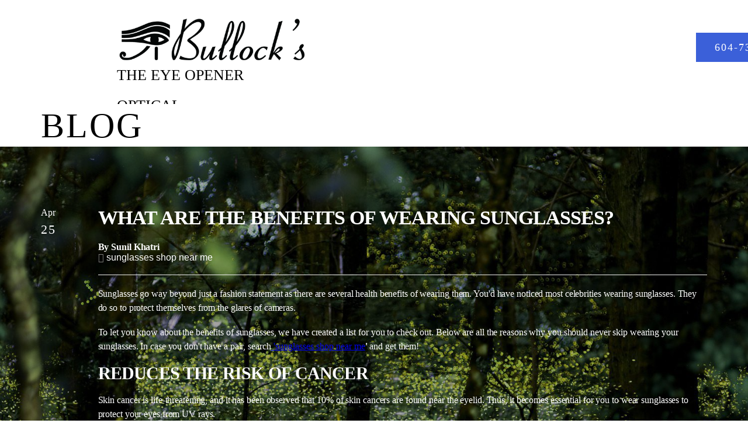

--- FILE ---
content_type: text/html; charset=utf-8
request_url: https://www.eyeopeneroptical.com/blog/post/what-are-the-benefits-of-wearing-sunglasses
body_size: 16844
content:
<!DOCTYPE html>
<html lang="en" class="no-flex-animated cb-elements-animated g-swapfonts fp-html">
<head>
<meta name="viewport" content="width=device-width, initial-scale=1.0, maximum-scale=1.0, user-scalable=0">
<link rel="shortcut icon" href="https://d3ciwvs59ifrt8.cloudfront.net/8611bdc5-34e9-4075-b8fa-b03afb15e12a/cebdc5e6-9399-4a35-9e63-5189f73d4873.png">
<link rel="alternate" type="application/rss+xml" title="RSS feed for Blog" href="//www.eyeopeneroptical.com/blog/rss/feeds">
<title>What are the Benefits of Wearing Sunglasses? - Bullock's the Eye Opener</title>
<link rel="canonical" href="https://www.eyeopeneroptical.com/blog/post/what-are-the-benefits-of-wearing-sunglasses">
<link rel="preconnect" href="https://d25bp99q88v7sv.cloudfront.net">
<link rel="preconnect" href="https://d3ciwvs59ifrt8.cloudfront.net">
<link rel="preconnect" href="https://d2aw2judqbexqn.cloudfront.net">
<link rel="preconnect" href="https://use.typekit.com">
<link rel="dns-prefetch" href="https://websiteoutputapi.mopro.com">
<link rel="preload" href="https://d25bp99q88v7sv.cloudfront.net/0valez8psitwndm/wo/_css/modular/fonts/fontawesome-webfont.woff2?v=4.7.0" as="font" type="font/woff2" crossorigin="">
<link rel="preload" href="https://d2aw2judqbexqn.cloudfront.net/tk/fmo1avy.js" as="script">
<link rel="preload" href="https://d2aw2judqbexqn.cloudfront.net/tk/fpf5cas.js" as="script">
<link rel="preload" href="https://d2aw2judqbexqn.cloudfront.net/tk/ydl5rfl.js" as="script">
<link rel="preload" href="https://d2aw2judqbexqn.cloudfront.net/tk/jhz5ofg.js" as="script">
<link rel="preload" href="https://d2aw2judqbexqn.cloudfront.net/tk/nde3lrk.js" as="script">
<link rel="preload" href="https://d2aw2judqbexqn.cloudfront.net/tk/nlq6eoa.js" as="script">
<link rel="preload" href="https://d2aw2judqbexqn.cloudfront.net/tk/oxi8zpx.js" as="script">
<link rel="preload" href="https://d2aw2judqbexqn.cloudfront.net/tk/oyu7uau.js" as="script">
<link rel="preload" href="https://d2aw2judqbexqn.cloudfront.net/tk/psj5frr.js" as="script">
<link rel="preload" href="https://d2aw2judqbexqn.cloudfront.net/tk/spa5gul.js" as="script">
<link rel="preload" href="https://d2aw2judqbexqn.cloudfront.net/tk/vdt5hxu.js" as="script">
<link rel="preload" href="https://d2aw2judqbexqn.cloudfront.net/tk/ydl5rfl.js" as="script">
<link rel="preload" href="https://d2aw2judqbexqn.cloudfront.net/tk/zmw7jqn.js" as="script">
<meta name="keywords" content="single vision, progressive bifocals, anti-reflection lenses , high index lenses,luxury eyewear in Vancouver,  eyewear in Vancouver, luxury eyewear in Vancouver, eyewear">
<meta property="fb:app_id" content="357097134310266">
<meta name="twitter:card" content="summary">
<meta property="og:title" content="What are the Benefits of Wearing Sunglasses?">
<meta property="og:description" content="Sunglasses go way beyond just a fashion statement as there are several health benefits of wearing th">
<meta property="og:type" content="article">
<meta property="og:url" content="https://www.eyeopeneroptical.com/blog/post/what-are-the-benefits-of-wearing-sunglasses">
<meta name="keywords" content="sunglasses shop near me">
<meta name="description" content="Sunglasses go way beyond just a fashion statement as there are several health benefits of wearing th">
<link href="//create.mopro.com/csslint.ashx?type=all&id=77cada0e-5adb-4a9c-bbcd-3c4c3fc09dc6&animation=1&bust=20251106095936000" rel="stylesheet" type="text/css">
<link href="https://d25bp99q88v7sv.cloudfront.net/0valez8psitwndm/flexblocks/css/custom-flex-dccv2.css?bust=20251106095936000" rel="stylesheet" type="text/css">
<style type="text/css"></style>
<style type="text/css"></style>
<style type="text/css">:root{--partner-color-1:#452BB4;--partner-color-2:#c052dc;--partner-color-3:#c052dc;--partner-color-4:#FFFFFF;--partner-color-5:#FFFFFF;--partner-color-6:#636363;--partner-color-7:#f9f9f9;--primary-color:#3b60d9;--secondary-color:#2a86c4;--primary-color-rgb:59,96,217;--secondary-color-rgb:42,134,196;--color-opacity:1;}</style>
<script type="text/javascript">window.host = {},host.login = "my.mopro.com";host.uikit = "d25bp99q88v7sv.cloudfront.net/0valez8psitwndm/uikit";host.builder = "create.mopro.com";host.builderstatic = "d25bp99q88v7sv.cloudfront.net/0valez8psitwndm/create";host.wo = {},host.wo.web = "create.mopro.com",host.wo.static = "d25bp99q88v7sv.cloudfront.net/0valez8psitwndm/wo";host.administration = {},host.administration.web = "administration.mopro.com",host.administration.static = "d25bp99q88v7sv.cloudfront.net/0valez8psitwndm/administration";host.old_builder = {},host.old_builder.web = "website.mopro.com",host.old_builder.static = "d25bp99q88v7sv.cloudfront.net/0valez8psitwndm/website",host.embed = {},host.embed.web = "embed.mopro.com";host.checkout = {},host.checkout.web = "selfcheckout.mopro.com",host.checkout.static = "selfcheckout.mopro.com/_static";host.smartbooker = "https://smartbooker.mopro.com";host.pulse = {},host.pulse.web = "pulse.mopro.com",host.pulse.static = "pulse.mopro.com/static";host.locale = {};host.locale.static = "d25bp99q88v7sv.cloudfront.net/localize/p";host.preview = "site.mopro.com";window.apiKey = {},apiKey.Google = "",apiKey.Bitly = "",apiKey.Recaptcha = "",apiKey.Segment = "";apiKey.IPInfo = "";window.cred = {},cred.bitly = "";window.url = {},url.getService = {},url.getService.administration = "https://administrationapi.mopro.com/Administration.svc";url.getService.appsetting = "https://appsettingapi.mopro.com/AppSetting.svc";url.getService.checkout = "https://checkoutapi.mopro.com/Checkout.svc";url.getService.dashboard = "https://contentdelieveryapi.mopro.com/ContentDelivery.svc";url.getService.builder = "https://builderapi.mopro.com/Builder.svc";url.getService.websiteoutput = "https://websiteoutputapi.mopro.com/WebsiteOutput.svc";url.setService = "https://coreapi.mopro.com/Core.svc";url.bitly = "https://api-ssl.bitly.com/v3/shorten";url.api = {},url.api.ecommerce = "https://ecommerceapi.mopro.com/api/v1";url.api.oauth = "https://oauthapi.mopro.com/api";url.api.rewards = "https://rewardapi.mopro.com/api/v1";url.api.idx = "https://idxapi.cml.ai/api/v1";url.api.socialpublisher = "https://socialapi.mopro.com/api/v1";url.api.revisionintake = "https://pulseapi.mopro.com/api/v2";url.api.mopro = "https://api.mopro.com/api";window.app = {},app.lang = "en_US";window.CacheKey = "v679";window.config = {};config.isAdmin = "false";config.UserID = "00000000-0000-0000-0000-000000000000";config.AccessTokenID = "00000000-0000-0000-0000-000000000000";config.ProjectID = "b224e5cf-9cd0-4cd4-8e01-47c5f6a37e0b";config.SiteID = "595b6ab3-722a-41fc-87c7-4dcbb1315020";config.IsPublish = "1";config.Domain = "www.eyeopeneroptical.com";window.flexjson = "{\"PreviousColorOverlay\":\"\",\"PreviousSecondColorOverlay\":\"\",\"RowWidth\":\"\",\"RowHeight\":\"\",\"SCRowCount\":\"\",\"Alignment\":1,\"HorizontalAlignment\":0,\"ForegroundImageThumbnailTypeID\":800,\"BackgroundImageThumbnailTypeID\":1500,\"ForegroundImagePositionTypeID\":11,\"GradiantDirection\":1,\"SVGGradiantDirection\":1,\"SVGPositioning\":11,\"SVGWidth\":1,\"SVGheight\":1,\"SVGRotation\":0,\"IsBlur\":0,\"IsContainerBGFixed\":0,\"BackgroundType\":\"\",\"PrimaryColorMappingType\":0,\"SecondaryColorMappingType\":0,\"SVGPrimaryColorMappingType\":0,\"SVGSecondaryColorMappingType\":0,\"SVGPrimaryColorOverlay\":\"\",\"SVGSecondColorOverlay\":\"\",\"ColorOverlay\":\"\",\"SecondColorOverlay\":\"\",\"PaddingTop\":0,\"PaddingBottom\":0,\"MobilePaddingTop\":0,\"MobilePaddingBottom\":0,\"ExtendedClass\":\"\",\"IsImported\":0,\"ContentAlignmentTypeID\":0,\"IsPaddingLocked\":0,\"HasNoSpanPadding\":0,\"IsMopadExempt\":0,\"AccentColor\":\"\",\"ColorTheoryExempt\":0,\"DoOverlayColorTheory\":0,\"ShowMainSvgBackground\":0,\"DoLockDecoration\":0,\"DoGrayscaleSVG\":0,\"BlockType\":0,\"BlockTypeDescription\":\"\",\"BlockContainerTypeDescription\":\"\",\"BlockCategory\":0,\"BlockCategoryDescription\":\"\",\"BlockSubCategory\":0,\"BlockDescription\":\"\",\"ItemCount\":0,\"IsLive\":0,\"IsComingSoon\":0,\"IsDisplayed\":0,\"CoverPhotoURL\":\"\",\"IsFlairHidden\":0,\"BlockPrimaryColor\":\"\",\"BlockSecondaryColor\":\"\",\"SlideInterval\":0,\"MuteSlider\":0,\"MobileBackgroundPhotoURL\":\"\",\"HideonEmbed\":0,\"HasAutoFlexPadding\":0,\"SetMobilePaddingZero\":0,\"IsHiddenDesktop\":0,\"IsHiddenMobile\":0,\"TagTypeID\":0,\"TagMappingID\":\"\",\"Keywords\":\"\",\"DisplayName\":\"\",\"AllowAI\":1,\"PaddingLeft\":0,\"PaddingRight\":0,\"ConfigPropertyJSON\":\"\",\"IsGlobalBlock\":0,\"IsMarginLocked\":0,\"MarginTop\":0,\"MarginRight\":0,\"MarginBottom\":0,\"MarginLeft\":0,\"ContentItemID\":null,\"SvgFileID\":\"00000000-0000-0000-0000-000000000000\",\"SvgFileURL\":\"\",\"CoverPhotoID\":\"00000000-0000-0000-0000-000000000000\",\"StylePackageID\":\"00000000-0000-0000-0000-000000000000\",\"MobileBackgroundPhotoID\":\"00000000-0000-0000-0000-000000000000\"}";window.IsGoogUA = 0;config.isAIEditor = false;config.isMobileDevice = false;</script>
<script type="text/javascript">window.SiteID = "595b6ab3-722a-41fc-87c7-4dcbb1315020";window.SitePageID = "77cada0e-5adb-4a9c-bbcd-3c4c3fc09dc6";</script>
<script type="text/javascript" src="//d25bp99q88v7sv.cloudfront.net/0valez8psitwndm/uikit/_js/lib/require.js?b=v679"></script>
<script type="text/javascript" src="//d25bp99q88v7sv.cloudfront.net/0valez8psitwndm/wo/_js/app2.js?b=v679"></script>
<script type="text/javascript">require(["page"],function(p){});</script>
<script eb="" type="text/javascript">require(["https://d2aw2judqbexqn.cloudfront.net/tk/fmo1avy.js", "https://d2aw2judqbexqn.cloudfront.net/tk/fpf5cas.js", "https://d2aw2judqbexqn.cloudfront.net/tk/ydl5rfl.js", "https://d2aw2judqbexqn.cloudfront.net/tk/jhz5ofg.js", "https://d2aw2judqbexqn.cloudfront.net/tk/nde3lrk.js", "https://d2aw2judqbexqn.cloudfront.net/tk/nlq6eoa.js", "https://d2aw2judqbexqn.cloudfront.net/tk/oxi8zpx.js", "https://d2aw2judqbexqn.cloudfront.net/tk/oyu7uau.js", "https://d2aw2judqbexqn.cloudfront.net/tk/psj5frr.js", "https://d2aw2judqbexqn.cloudfront.net/tk/spa5gul.js", "https://d2aw2judqbexqn.cloudfront.net/tk/vdt5hxu.js", "https://d2aw2judqbexqn.cloudfront.net/tk/ydl5rfl.js", "https://d2aw2judqbexqn.cloudfront.net/tk/zmw7jqn.js"],function(){try{Typekit.load({async:false});}catch(e){}});</script>
<script type="text/javascript">(function(i,s,o,g,r,a,m){i["GoogleAnalyticsObject"]=r;i[r]=i[r]||function(){(i[r].q=i[r].q||[]).push(arguments)},i[r].l=1*new Date();a=s.createElement(o),m=s.getElementsByTagName(o)[0];a.async=1;a.src=g;m.parentNode.insertBefore(a,m)})(window,document,"script","https://www.google-analytics.com/analytics.js","ga");ga("create", "UA-44687812-1", "auto");ga("send", "pageview");</script>


<script async="" src="https://www.googletagmanager.com/gtag/js?id=G-Q3JVZF61EZ"></script>
<script>
  window.dataLayer = window.dataLayer || [];
  function gtag(){dataLayer.push(arguments);}
  gtag('js', new Date());

  gtag('config', 'G-Q3JVZF61EZ');
</script>

<script type="application/ld+json">
{
  "@context": "https://schema.org/",
  "@type": "WebSite",
  "name": "Bullock's the Eye Opener",
  "url": "https://www.eyeopeneroptical.com/",
  "potentialAction": {
    "@type": "SearchAction",
    "target": "{search_term_string}",
    "query-input": "required name=search_term_string"
  }
}
</script>
<script type="application/ld+json">
{
  "@context": "https://schema.org",
  "@type": "Optician",
  "name": "Bullock's the Eye Opener",
  "image": "https://d3ciwvs59ifrt8.cloudfront.net/69447f41-fbe4-4435-b79e-bb13269cd974/1eba2796-c26c-4f2f-b092-b94733739437.png",
  "@id": "https://www.eyeopeneroptical.com/",
  "url": "https://www.eyeopeneroptical.com/",
  "telephone": "604-739-2015",
  "priceRange": "$$",
  "address": {
    "@type": "PostalAddress",
    "streetAddress": "2827 Arbutus St.,",
    "addressLocality": "Vancouver",
    "addressRegion": "BC",
    "postalCode": "V6J 0E6",
    "addressCountry": "CA"
  },
  "geo": {
    "@type": "GeoCoordinates",
    "latitude": 49.2607665,
    "longitude": -123.1532628
  },
  "openingHoursSpecification": [{
    "@type": "OpeningHoursSpecification",
    "dayOfWeek": [
      "Tuesday",
      "Wednesday",
      "Thursday",
      "Friday"
    ],
    "opens": "10:00",
    "closes": "17:30"
  },{
    "@type": "OpeningHoursSpecification",
    "dayOfWeek": "Saturday",
    "opens": "10:00",
    "closes": "16:00"
  }],
  "sameAs": [
    "https://www.facebook.com/pages/Bullocks-The-Eye-Opener/154494237926463?fref=ts",
    "https://instagram.com/bullockstheeyeopener?igshid=1n9o4oixo9lkh"
  ] 
}
</script>
<script type="application/ld+json">
{
  "@context": "https://schema.org",
  "@type": "Organization",
  "name": "Bullock's the Eye Opener",
  "url": "https://www.eyeopeneroptical.com/",
  "logo": "https://d3ciwvs59ifrt8.cloudfront.net/69447f41-fbe4-4435-b79e-bb13269cd974/1eba2796-c26c-4f2f-b092-b94733739437.png",
  "contactPoint": {
    "@type": "ContactPoint",
    "telephone": "604-739-2015",
    "contactType": "customer service",
    "areaServed": "CA",
    "availableLanguage": "en"
  },
  "sameAs": [
    "https://www.facebook.com/pages/Bullocks-The-Eye-Opener/154494237926463?fref=ts",
    "https://instagram.com/bullockstheeyeopener?igshid=1n9o4oixo9lkh"
  ]
}
</script>
<script type="application/ld+json">{
  "@context": "https://schema.org",
  "@graph": [
    {
      "@type": "Organization",
      "@id": "https://www.eyeopeneroptical.com/#organization",
      "name": "Bullock's The Eye Opener v2",
      "url": "https://www.eyeopeneroptical.com",
      "description": "",
      "logo": {
        "@type": "ImageObject",
        "url": "https://d3ciwvs59ifrt8.cloudfront.net/8611bdc5-34e9-4075-b8fa-b03afb15e12a/477a80c2-dbad-4188-b5bc-f5d62e6a486f.png",
        "@id": "https://www.eyeopeneroptical.com#logo",
        "caption": "Bullock's The Eye Opener v2"
      }
    },
    {
      "@type": "WebSite",
      "@id": "https://www.eyeopeneroptical.com/#website",
      "url": "https://www.eyeopeneroptical.com",
      "name": "Bullock's The Eye Opener v2 Website",
      "publisher": {
        "@id": "https://www.eyeopeneroptical.com/#organization"
      }
    },
    {
      "@type": "LocalBusiness",
      "@id": "https://www.eyeopeneroptical.com/#localbiz",
      "name": "Bullock's The Eye Opener v2"
    },
    {
      "@type": "WebPage",
      "@id": "https://www.eyeopeneroptical.com/blog/post/what-are-the-benefits-of-wearing-sunglasses/#webpage",
      "name": "What are the Benefits of Wearing Sunglasses?",
      "url": "https://www.eyeopeneroptical.com/blog/post/what-are-the-benefits-of-wearing-sunglasses",
      "description": "Sunglasses go way beyond just a fashion statement as there are several health benefits of wearing th",
      "publisher": {
        "@id": "https://www.eyeopeneroptical.com/#organization"
      }
    }
  ]
}</script>
</head>
<body class=" fp-body">
<div class="container-fluid is-loading">
<div id='sortHeader' role='banner' class='connectedSortable'><a href="#skiptomaincontent" class="skip-to-main-content-link fp-el"> <i class="fa fa-angle-double-down "></i> <span>Skip to main content</span> </a>

<div id="flex46d4925b-1217-4495-8207-315514c7663c" class="row row-block flexContainer min-padding flex-46d4925b-1217-4495-8207-315514c7663c hiddenMobile js-no-background-image import-flex lightColor s-color-#ffffff flex-fixed noBGC sp-0-master has-smart-canvas" data-cid="46d4925b-1217-4495-8207-315514c7663c">
    
	<div class="filter filter-color"></div>
	<div class="filter filter-svg"></div>
    <div class="design-item"><div class="design-item-inner"></div></div>
    
    
    <div id="ctl01_flexmultibg" class="flex-fixed-inner">
    </div>
    
    <div id="ctl01_flextint" class="tintWrap"></div>
	<div class="width-controller">
        
		        <div id="ctl01_rptFlexColumn_ctl00_column" class="col-md-12">
			        

<div class=" component component-smart-canvas smart-canvas-layout-1 mod-smart-canvas-dc8342b2-0dd2-4fd9-a324-f97a4f82fe8b rendermode-js" style="height: 158px; width: 100%; margin: 0 auto;"><div class="el-wrapper el-type-34943 el-226888e9-0498-4abe-be0d-95e16742ba4a" style="height: 106px; width: 361px; transform: translate(0px, 0px) rotate(0deg); z-index: 0;" data-id="226888e9-0498-4abe-be0d-95e16742ba4a"><div class="el-effects-wrapper" style="overflow:hidden">
                        <style class="el-style el-style-226888e9-0498-4abe-be0d-95e16742ba4a">.el-226888e9-0498-4abe-be0d-95e16742ba4a .el-effects-wrapper, .el-226888e9-0498-4abe-be0d-95e16742ba4a .el-effects-wrapper a {display: flex; justify-content: center !important;}.el-226888e9-0498-4abe-be0d-95e16742ba4a .media__overlay {}</style>
                        <div class="media__overlay "></div>
                        <a href="/" target="_self" data-ltid="16879" data-spid="" data-target="0" data-spcid="" class="fp-el">
                            <img class="el el-image lazy-load contain-img" alt="logo" src="https://d3ciwvs59ifrt8.cloudfront.net/f570fae2-b26d-4e52-9a81-6171fb84a421/1d3ca866-1258-4bb5-b92d-5254cce264cd.png" data-src="https://d3ciwvs59ifrt8.cloudfront.net/f570fae2-b26d-4e52-9a81-6171fb84a421/1d3ca866-1258-4bb5-b92d-5254cce264cd.png" style="transform:scale(0.9000000345808251);left:undefinedpx !important;top:undefinedpx !important;height:auto;width:353px;position:relative !important;transform-origin:left top;">
                        </a>
                    </div></div><div class="el-wrapper el-type-34945 el-38fa2686-eea1-4b26-937a-f38a84b105b2" style="height: 51px; width: 326px; transform: translate(0px, 81px) rotate(0deg); z-index: 3;" data-id="38fa2686-eea1-4b26-937a-f38a84b105b2"><div class="el-effects-wrapper">
                    <style class="el-style el-style-38fa2686-eea1-4b26-937a-f38a84b105b2">.el-38fa2686-eea1-4b26-937a-f38a84b105b2 .el-text {}</style>
                    <div class="el el-text">
                        <h2 class="js-cb-text js-cb-element  fp-el">
                            <span class="fp-el" data-id="1"><span class="ai-rf" style="font-size: 26px;" data-id="2">The Eye Opener Optical</span></span>
                        </h2>
                    </div>
                </div></div><div class="el-wrapper el-type-35007 el-4900e1ea-9c0c-4ebe-a2c1-a9a57fee7905" style="height: 50px; width: 658px; transform: translate(361px, 36px) rotate(0deg); z-index: 1;" data-id="4900e1ea-9c0c-4ebe-a2c1-a9a57fee7905"><div class="el-effects-wrapper">
                <style class="el-style el-style-4900e1ea-9c0c-4ebe-a2c1-a9a57fee7905">.el-headermenu-style-4900e1ea-9c0c-4ebe-a2c1-a9a57fee7905 .smart_menu_wrpper .smart_menu_list .smart_menu_item .smart_submenu_list .smart_submenu_item > a { color: rgba(0, 0, 0, 1) !important; }.el-headermenu-style-4900e1ea-9c0c-4ebe-a2c1-a9a57fee7905 .smart_menu_wrpper .smart_menu_list .smart_menu_item .smart_submenu_list.active { background: rgba(255, 255, 255, 1) !important; }</style>
                <div class="el el-headermenu el-headermenu-style-4900e1ea-9c0c-4ebe-a2c1-a9a57fee7905">
	                <div class="smart_menu_wrpper  js-header-menu-layout" data-presetstyleid="00000000-0000-0000-0000-000000000000">
		                <div class="sc_smart_menu">
                            <a href="javascript:void(0);" class="sm_more_menu  fp-el" aria-label="More Links"><span class="more-txt">Menu</span><i class="fa fa-bars"></i></a>
		                    <ul class="smart_menu_list">
			                    <li class="smart_menu_item hide js-active-smart-menu js-smart-menu fp-el" data-sitepageid="b92b1241-e4d4-432f-bf12-786053f2623b">
                                    <a href="javascript:void(0);" aria-label="Our Story" class="main_with_dropdown fp-el">Our Story</a>
                                    <ul class="smart_submenu_list">
                                        <li class="smart_submenu_item js-active-smart-menu hide fp-el" data-sitepageid="20fdb7c3-c7b3-4eff-92c4-d0a1aaebe37c">
                                            <a href="https://www.eyeopeneroptical.com/bullocks-experience" class=" fp-el">Bullock&#8217;s Experience</a>
                                        </li>
                                        <li class="smart_submenu_item js-active-smart-menu hide fp-el" data-sitepageid="c45424ba-1977-48ba-9b42-133b8b4ad027">
                                            <a href="https://www.eyeopeneroptical.com/our-team" class=" fp-el">Our Team</a>
                                        </li>
                                    </ul>
                                </li>
			                    <li class="smart_menu_item hide js-active-smart-menu js-smart-menu fp-el" data-sitepageid="632bee7f-45b2-4449-9bdb-c23b678fe68f">
                                    <a href="javascript:void(0);" aria-label="Products" class="main_with_dropdown fp-el">Products</a>
                                    <ul class="smart_submenu_list">
                                        <li class="smart_submenu_item js-active-smart-menu hide fp-el" data-sitepageid="fdc36f33-01f0-45ce-b7cc-a785e173c8dd">
                                            <a href="javascript:void(0);" class="sub_with_dropdown fp-el">Eyewear</a>
                                            <ul class="smart_submenu_list smart_submenu_level_list">
                                                <li class="smart_submenu_item js-active-smart-menu hide fp-el" data-sitepageid="b5091c37-4146-478a-81f8-6f8fcdd35bae">
                                                    <a href="https://www.eyeopeneroptical.com/optical" class=" fp-el">Optical</a>
                                                </li>
                                                <li class="smart_submenu_item js-active-smart-menu hide fp-el" data-sitepageid="a3ad0a62-f807-4306-aaed-6737449e69b1">
                                                    <a href="https://www.eyeopeneroptical.com/sunglasses" class=" fp-el">Sunglasses</a>
                                                </li>
                                            </ul>
                                        </li>
                                        <li class="smart_submenu_item js-active-smart-menu hide fp-el" data-sitepageid="16ae5a43-3afd-4721-b58b-b4089cb26e53">
                                            <a href="https://www.eyeopeneroptical.com/contact-lenses" class=" fp-el">Contact Lenses</a>
                                        </li>
                                        <li class="smart_submenu_item js-active-smart-menu hide fp-el" data-sitepageid="d421e851-00ab-4178-a10b-541e9390d46f">
                                            <a href="https://www.eyeopeneroptical.com/readers" class=" fp-el">Readers</a>
                                        </li>
                                        <li class="smart_submenu_item js-active-smart-menu hide fp-el" data-sitepageid="7ec52d1f-1c13-4903-af56-b549f9739cc9">
                                            <a href="https://www.eyeopeneroptical.com/accessories" class=" fp-el">Accessories</a>
                                        </li>
                                        <li class="smart_submenu_item js-active-smart-menu hide active selected fp-el" data-sitepageid="415b7bc9-f6d3-4349-9e85-bfef5ddf274b">
                                            <a href="https://www.eyeopeneroptical.com/enchroma" class=" active selected fp-el">Enchroma</a>
                                        </li>
                                    </ul>
                                </li>
			                    <li class="smart_menu_item hide js-active-smart-menu js-smart-menu fp-el" data-sitepageid="2280e11d-d01e-461b-ad6d-3a32974d1273">
                                    <a href="javascript:void(0);" aria-label="Services" class="main_with_dropdown fp-el">Services</a>
                                    <ul class="smart_submenu_list">
                                        <li class="smart_submenu_item js-active-smart-menu hide fp-el" data-sitepageid="d9b4920d-d12d-43c7-b7d8-e743d25f9a39">
                                            <a href="https://www.eyeopeneroptical.com/contact-lens-fitting" class=" fp-el">Contact Lens Fitting</a>
                                        </li>
                                        <li class="smart_submenu_item js-active-smart-menu hide fp-el" data-sitepageid="04bc4f9e-5c1f-4174-8f23-6c3a6bca789c">
                                            <a href="https://www.eyeopeneroptical.com/direct-billing" class=" fp-el">Direct Billing</a>
                                        </li>
                                        <li class="smart_submenu_item js-active-smart-menu hide fp-el" data-sitepageid="084a84a0-9522-428e-a64f-2ab6b3676ea5">
                                            <a href="https://www.eyeopeneroptical.com/repairs" class=" fp-el">Repairs</a>
                                        </li>
                                        <li class="smart_submenu_item js-active-smart-menu hide fp-el" data-sitepageid="0b80dd6b-6b33-4c30-9c39-d62cf44c5254">
                                            <a href="https://www.eyeopeneroptical.com/edging" class=" fp-el">Edging</a>
                                        </li>
                                    </ul>
                                </li>
			                    <li class="smart_menu_item hide js-active-smart-menu js-smart-menu fp-el" data-sitepageid="92efc4f9-c255-4aa9-9231-144d0ffc090d">
                                    <a href="https://www.eyeopeneroptical.com/contact-us" aria-label="Contact Us" class=" fp-el">Contact Us</a>
                                </li>
			                    <li class="smart_menu_item hide js-smart-menu-more fp-el">
				                    <a href="javascript:void(0);" aria-label="More Links" class="fp-el">
					                    <span class="more-txt">More</span>
					                    <i class="fa fa-bars"></i>
				                    </a>
                                    <ul class="smart_submenu_list">
	                                    <li class="smart_submenu_item js-active-smart-menu hide fp-el" data-sitepageid="b92b1241-e4d4-432f-bf12-786053f2623b">	
		                                    <a href="javascript:void(0);" class="sub_with_dropdown fp-el">Our Story</a>
		                                    <ul class="smart_submenu_list smart_submenu_level_list">
			                                    <li class="smart_submenu_item js-active-smart-menu hide fp-el" data-sitepageid="20fdb7c3-c7b3-4eff-92c4-d0a1aaebe37c">
				                                    <a href="https://www.eyeopeneroptical.com/bullocks-experience" class=" fp-el">Bullock&#8217;s Experience</a>
			                                    </li>
			                                    <li class="smart_submenu_item js-active-smart-menu hide fp-el" data-sitepageid="c45424ba-1977-48ba-9b42-133b8b4ad027">
				                                    <a href="https://www.eyeopeneroptical.com/our-team" class=" fp-el">Our Team</a>
			                                    </li>
		                                    </ul>
	                                    </li>
	                                    <li class="smart_submenu_item js-active-smart-menu hide fp-el" data-sitepageid="632bee7f-45b2-4449-9bdb-c23b678fe68f">	
		                                    <a href="javascript:void(0);" class="sub_with_dropdown fp-el">Products</a>
		                                    <ul class="smart_submenu_list smart_submenu_level_list">
			                                    <li class="smart_submenu_item js-active-smart-menu hide fp-el" data-sitepageid="fdc36f33-01f0-45ce-b7cc-a785e173c8dd">
				                                    <a href="javascript:void(0);" class="sub_with_dropdown fp-el">Eyewear</a>
                                                    <ul class="smart_submenu_list smart_submenu_level1_list">
					                                    <li class="smart_submenu_item js-active-smart-menu hide fp-el" data-sitepageid="b5091c37-4146-478a-81f8-6f8fcdd35bae"><a href="https://www.eyeopeneroptical.com/optical" class=" fp-el">Optical</a></li>
					                                    <li class="smart_submenu_item js-active-smart-menu hide fp-el" data-sitepageid="a3ad0a62-f807-4306-aaed-6737449e69b1"><a href="https://www.eyeopeneroptical.com/sunglasses" class=" fp-el">Sunglasses</a></li>
                                                    </ul>
			                                    </li>
			                                    <li class="smart_submenu_item js-active-smart-menu hide fp-el" data-sitepageid="16ae5a43-3afd-4721-b58b-b4089cb26e53">
				                                    <a href="https://www.eyeopeneroptical.com/contact-lenses" class=" fp-el">Contact Lenses</a>
			                                    </li>
			                                    <li class="smart_submenu_item js-active-smart-menu hide fp-el" data-sitepageid="d421e851-00ab-4178-a10b-541e9390d46f">
				                                    <a href="https://www.eyeopeneroptical.com/readers" class=" fp-el">Readers</a>
			                                    </li>
			                                    <li class="smart_submenu_item js-active-smart-menu hide fp-el" data-sitepageid="7ec52d1f-1c13-4903-af56-b549f9739cc9">
				                                    <a href="https://www.eyeopeneroptical.com/accessories" class=" fp-el">Accessories</a>
			                                    </li>
			                                    <li class="smart_submenu_item js-active-smart-menu hide active selected fp-el" data-sitepageid="415b7bc9-f6d3-4349-9e85-bfef5ddf274b">
				                                    <a href="https://www.eyeopeneroptical.com/enchroma" class=" active selected fp-el">Enchroma</a>
			                                    </li>
		                                    </ul>
	                                    </li>
	                                    <li class="smart_submenu_item js-active-smart-menu hide fp-el" data-sitepageid="2280e11d-d01e-461b-ad6d-3a32974d1273">	
		                                    <a href="javascript:void(0);" class="sub_with_dropdown fp-el">Services</a>
		                                    <ul class="smart_submenu_list smart_submenu_level_list">
			                                    <li class="smart_submenu_item js-active-smart-menu hide fp-el" data-sitepageid="d9b4920d-d12d-43c7-b7d8-e743d25f9a39">
				                                    <a href="https://www.eyeopeneroptical.com/contact-lens-fitting" class=" fp-el">Contact Lens Fitting</a>
			                                    </li>
			                                    <li class="smart_submenu_item js-active-smart-menu hide fp-el" data-sitepageid="04bc4f9e-5c1f-4174-8f23-6c3a6bca789c">
				                                    <a href="https://www.eyeopeneroptical.com/direct-billing" class=" fp-el">Direct Billing</a>
			                                    </li>
			                                    <li class="smart_submenu_item js-active-smart-menu hide fp-el" data-sitepageid="084a84a0-9522-428e-a64f-2ab6b3676ea5">
				                                    <a href="https://www.eyeopeneroptical.com/repairs" class=" fp-el">Repairs</a>
			                                    </li>
			                                    <li class="smart_submenu_item js-active-smart-menu hide fp-el" data-sitepageid="0b80dd6b-6b33-4c30-9c39-d62cf44c5254">
				                                    <a href="https://www.eyeopeneroptical.com/edging" class=" fp-el">Edging</a>
			                                    </li>
		                                    </ul>
	                                    </li>
	                                    <li class="smart_submenu_item js-active-smart-menu hide fp-el" data-sitepageid="92efc4f9-c255-4aa9-9231-144d0ffc090d">	
		                                    <a href="https://www.eyeopeneroptical.com/contact-us" class=" fp-el">Contact Us</a>
	                                    </li>
                                    </ul>
		                       </li>
		                    </ul>
                        </div>
	                </div>
                </div>
            </div></div><div class="el-wrapper el-type-34944 el-8683eeae-2c64-40f6-983b-b9b47aca3978" style="height: 50px; width: 212px; transform: translate(991px, 36px) rotate(0deg); z-index: 2;" data-id="8683eeae-2c64-40f6-983b-b9b47aca3978"><div class="el-effects-wrapper">
                    
                    <style class="el-style el-style-8683eeae-2c64-40f6-983b-b9b47aca3978"></style>
                    <div class="el el-cta el-cta-style-8683eeae-2c64-40f6-983b-b9b47aca3978">
                        <a class=" btn cta-main darkColor smart-canvas-btn   fp-el" href="//www.eyeopeneroptical.com/contact-us" target="_self" alt="" data-ltid="16879" data-spid="" data-target="0" data-spcid="" data-presetstyleid="00000000-0000-0000-0000-000000000000">
                            <span data-id="1" class="cta-text">
                                604-739-2015
                            </span>
                            <i class="fa fa-phone"></i>
                            
                        </a>                        
                    </div>
                </div></div><textarea style="display: none;" class="hide smart-canvas-data fp-el">{"size":1440,"bounds":{"left":0,"right":1440,"top":0,"bottom":158},"groups":[],"elements":[{"id":"226888e9-0498-4abe-be0d-95e16742ba4a","groupid":"00000000-0000-0000-0000-000000000000","itemtypeid":34943,"x":0,"y":0,"top":0,"left":0,"width":361,"height":106,"responsive":{"top":0.0,"left":0.0,"x":0.0,"y":0.0,"width":25.069444444444443,"height":67.088607594936718},"elementDataText":null,"elementDataButton":null,"elementDataConfig":{"isDesktopHidden":0,"isDesktopDisplayOnHover":0,"isMobileHidden":0}},{"id":"4900e1ea-9c0c-4ebe-a2c1-a9a57fee7905","groupid":"00000000-0000-0000-0000-000000000000","itemtypeid":35007,"x":361,"y":36,"top":36,"left":361,"width":658,"height":50,"responsive":{"top":22.784810126582279,"left":25.069444444444443,"x":25.069444444444443,"y":22.784810126582279,"width":45.694444444444443,"height":31.645569620253166},"elementDataText":null,"elementDataButton":null,"elementDataConfig":{"isDesktopHidden":0,"isDesktopDisplayOnHover":0,"isMobileHidden":0}},{"id":"8683eeae-2c64-40f6-983b-b9b47aca3978","groupid":"00000000-0000-0000-0000-000000000000","itemtypeid":34944,"x":991,"y":36,"top":36,"left":991,"width":212,"height":50,"responsive":{"top":22.784810126582279,"left":68.819444444444443,"x":68.819444444444443,"y":22.784810126582279,"width":14.722222222222223,"height":31.645569620253166},"elementDataText":null,"elementDataButton":[{"id":1,"fontSize":"18px","lineHeight":"24px","padding":"0px","letterSpacing":"2px"}],"elementDataConfig":{"isDesktopHidden":0,"isDesktopDisplayOnHover":0,"isMobileHidden":0}},{"id":"38fa2686-eea1-4b26-937a-f38a84b105b2","groupid":"00000000-0000-0000-0000-000000000000","itemtypeid":34945,"x":0,"y":81,"top":81,"left":0,"width":326,"height":51,"responsive":{"top":51.265822784810119,"left":0.0,"x":0.0,"y":51.265822784810119,"width":22.638888888888889,"height":32.278481012658226},"elementDataText":[{"id":1,"fontSize":"26px","lineHeight":"48px","padding":"0px","letterSpacing":"0"}],"elementDataButton":null,"elementDataConfig":{"isDesktopHidden":0,"isDesktopDisplayOnHover":0,"isMobileHidden":0}}]}</textarea><script type="text/javascript">window.SCViews = window.SCViews || [];require(["smartcanvasv1"],function(SCView){window.SCViews.push(new SCView({SitePageModuleID:"dc8342b2-0dd2-4fd9-a324-f97a4f82fe8b",SmartCanvasID:"16777be8-d94d-4b02-8e42-b689c44d656b",IsAIEditor:false}));});</script></div>

		        </div>
	</div>
    
    <style type="text/css" id="jsContainerSVGStyle"></style>
    <style type="text/css" class="js-ContainerTintWrapStyle">.flex-46d4925b-1217-4495-8207-315514c7663c .tintWrap{background:rgba(255, 255, 255, 1);}</style>
    <style type="text/css" id="jsContainerStyle">.flex-46d4925b-1217-4495-8207-315514c7663c{padding-top:20px;padding-bottom:0px;}.flex-46d4925b-1217-4495-8207-315514c7663c .width-controller{padding-right:200px;padding-left:200px;}.flex-46d4925b-1217-4495-8207-315514c7663c .width-controller{max-width:100%;}</style>
    
    <style type="text/css" id="jsContainerPadding_46d4925b-1217-4495-8207-315514c7663c">@media only screen and (max-width: 768px) {.flex-46d4925b-1217-4495-8207-315514c7663c{padding-top:20px;padding-bottom:0px;}}</style>
    
    <script type="application/json" class="container-data"></script>
</div>


<div id="flexcc74a447-f0b3-4443-8fbb-30074a63bba1" class="row row-block flexContainer min-padding flex-cc74a447-f0b3-4443-8fbb-30074a63bba1 js-no-background-image lightColor s-color-#ffffff flex-fixed noBGC sp-0-master  edge-to-edge  edge-to-edge " data-cid="cc74a447-f0b3-4443-8fbb-30074a63bba1">
    
	<div class="filter filter-color"></div>
	<div class="filter filter-svg"></div>
    <div class="design-item"><div class="design-item-inner"></div></div>
    
    
    <div id="ctl01_flexmultibg" class="flex-fixed-inner">
    </div>
    
    <div id="ctl01_flextint" class="tintWrap"></div>
	<div class="width-controller">
        
		        <div id="ctl01_rptFlexColumn_ctl00_column" class="col-md-12">
			        



<div id="ctl01_SocialProfileContainer" class="SocialProfileContainer mod-socialprofile component-socialprofile hide" data-sitepagemoduleid="1510c43e-169d-4a70-9bd4-ddd00678f23b" data-spmid="1510c43e-169d-4a70-9bd4-ddd00678f23b" data-moduletemplateid="cbd90ac7-b405-4c15-ac69-0731852abc5e">    
    <div id="ctl01_divSocialProfile" class="social-icons social-profile fade-in-sp z-page-detached socialprofile-layout-1 fp-el">
        
        
        
        
        
        
        
        
        
        
        
        
        
        
        
        
        
         
    </div>
    
    <div id="ctl01_divSocialProfileMobile" class="smalldevices">
        <div class="verticalcontainer">
<div class="socialshareaddv s-btn">
    
</div>
<div class="socialshareclose s-btn" style="display: none">
    
</div>
<div id="ctl01_divMobileSocialProfile" class="socialsharecontent" style="display: none">
    
    
    
</div>
        </div>
        
    </div>
    <script type="text/javascript">
        require(["jquery", "socialprofilev1"], function ($, SocialProfileV1) {
new SocialProfileV1({
    SocialCounts: "0",
PositionFromTop: "",
MobileDevice: "False",
ScrollType: "0"
        }).render();
    });
</script>
</div>

		        </div>
	</div>
    
    <style type="text/css" id="jsContainerSVGStyle"></style>
    <style type="text/css" class="js-ContainerTintWrapStyle">.flex-cc74a447-f0b3-4443-8fbb-30074a63bba1 .tintWrap{background:rgba(255, 255, 255, 1);}</style>
    <style type="text/css" id="jsContainerStyle">.flex-cc74a447-f0b3-4443-8fbb-30074a63bba1{padding-top:0px;padding-bottom:0px;}.flex-cc74a447-f0b3-4443-8fbb-30074a63bba1 .width-controller{width:100%;}</style>
    
    <style type="text/css" id="jsContainerPadding_cc74a447-f0b3-4443-8fbb-30074a63bba1">@media only screen and (max-width: 768px) {.flex-cc74a447-f0b3-4443-8fbb-30074a63bba1{padding-top:0px;padding-bottom:0px;}}</style>
    
    <script type="application/json" class="container-data"></script>
</div>
</div><div id='sortMain' class='connectedSortable' role='main'>

<div id="flex20f0431f-3532-44c4-99db-d62a540552da" class="row row-block flexContainer min-padding flex-20f0431f-3532-44c4-99db-d62a540552da js-no-background-image noColor flex-fixed sp-0-master js-transparent-bg-flx" data-cid="20f0431f-3532-44c4-99db-d62a540552da">
    
	<div class="filter filter-color"></div>
	<div class="filter filter-svg"></div>
    <div class="design-item"><div class="design-item-inner"></div></div>
    
    
    <div id="ctl01_flexmultibg" class="flex-fixed-inner">
    </div>
    
    
	<div class="width-controller">
        
		        <div id="ctl01_rptFlexColumn_ctl00_column" class="col-md-12">
			        

<div id="ctl01_ctl00_mod-headline-5ecc9e85-293f-45a8-8554-18d258f8442a" class=" revealer component component-headline mod-headline-5ecc9e85-293f-45a8-8554-18d258f8442a headline-layout-1  noColor ct" data-spmid="5ecc9e85-293f-45a8-8554-18d258f8442a" sitepagemoduleid="5ecc9e85-293f-45a8-8554-18d258f8442a" contentitemid="94322898-9e6c-4da4-a72a-b4ce3bb120f2" data-ciid="94322898-9e6c-4da4-a72a-b4ce3bb120f2" data-sitepagemoduleid="5ecc9e85-293f-45a8-8554-18d258f8442a" data-moduletemplateid="375e0b51-805b-4b0f-ac56-e56f1a171d7f">
    <div class="row row-content">
        <div class="col-md-12 js-header-container">
<div id="ctl01_ctl00_HeaderWrapper" class="headline-wrap js-header-wrap  noColor ct">
    <h1 id="ctl01_ctl00_h1Title" class="fp-el"><span id="ctl01_ctl00_sTitle" class="ai-dotted-wrap js-aieditor-title  noColor ct"><span>Blog</span></span></h1>
    <h2 id="ctl01_ctl00_h2SubTitle" class="fp-el"><span id="ctl01_ctl00_sSubTitle" class="ai-dotted-wrap js-aieditor-subtitle  noColor ct"><span></span></span></h2>
</div>
        </div>
    </div>
    
</div>

		        </div>
	</div>
    
    <style type="text/css" id="jsContainerSVGStyle"></style>
    <style type="text/css" class="js-ContainerTintWrapStyle"></style>
    <style type="text/css" id="jsContainerStyle">.flex-20f0431f-3532-44c4-99db-d62a540552da{padding-top:0px;padding-bottom:0px;}.flex-20f0431f-3532-44c4-99db-d62a540552da .width-controller{width:100%;}</style>
    
    <style type="text/css" id="jsContainerPadding_20f0431f-3532-44c4-99db-d62a540552da">@media only screen and (max-width: 768px) {.flex-20f0431f-3532-44c4-99db-d62a540552da{padding-top:0px;padding-bottom:0px;}}</style>
    
    <script type="application/json" class="container-data"></script>
</div>


<div id="flex1a346a87-9f8a-46c2-be9d-49820b26c55f" class="row row-block flexContainer hasFlexImage  flex-1a346a87-9f8a-46c2-be9d-49820b26c55f import-flex noColor flex-static noBGC hasFlexImage sp-0-master" style="min-height:100%;" data-cid="1a346a87-9f8a-46c2-be9d-49820b26c55f">
    
	<div class="filter filter-color"></div>
	<div class="filter filter-svg"></div>
    <div class="design-item"><div class="design-item-inner"></div></div>
    
    
    <div id="ctl01_flexmultibg" class="flex-fixed-inner js-fm-slider-active">
    <div id="ctl01_ctl00_flexowlcarouselcontentwrapper" class="owl-carousel js-fm-slider-content" data-slideinterval="0" data-muteslider="0" data-debug="{&quot;detectMobileBrowsers&quot;:0.0,&quot;detectTabletBrowsers&quot;:0.0,&quot;TillGetImage&quot;:0.0,&quot;GetImage&quot;:0.9937,&quot;GetVideo&quot;:0.0,&quot;SitePageContainerContentMap_LoadBySitePageContainerID&quot;:0.0,&quot;GetDataDone&quot;:0.9937,&quot;DeserializeObjectConfigPropertyJSON&quot;:0.0,&quot;Background_Thumbnail&quot;:0.9986,&quot;CreateSlideObject&quot;:0.0,&quot;sliderobjectcreated&quot;:1.9923000000000002,&quot;rptMediaSliderItem_Repeater&quot;:0.0,&quot;repeateradded&quot;:1.9923000000000002,&quot;TotalTime&quot;:1.9923000000000002}">
    
            <div id="ctl01_ctl00_rptMediaSliderItem_ctl00_sliderItemWrapper" class="slide js-slideitem  slide-0">
                <div id="ctl01_ctl00_rptMediaSliderItem_ctl00_slideInnerWrapper" class="slide__content item-image">
                    
                    
                    <img id="ctl01_ctl00_rptMediaSliderItem_ctl00_imgItem" class="owl-image" src="https://d3ciwvs59ifrt8.cloudfront.net/0f85269b-d32e-41c5-8859-fa3f391e0897/afbd81a5-daf5-4d83-afb7-18386c9b7820_h.jpg" alt="DaytimeFlies">
                </div>
            </div>
        
    
    
</div>

<script type="text/javascript">
    require(["jquery", "flexmediabackground"], function ($, FlexMediaBackgroundView) {
        var oFlexMediaBackgroundView = new FlexMediaBackgroundView({
            SitePageContainerID: "1a346a87-9f8a-46c2-be9d-49820b26c55f",
            ItemCount: "1",
            SlideInterval: "0",
            MuteSlider: "0"
        });
    });
</script>
</div>
    
    <div id="ctl01_flextint" class="tintWrap"></div>
	<div class="width-controller">
        
		        <div id="ctl01_rptFlexColumn_ctl00_column" class="col-md-12">
			        

<div id="ctl01_wrapper" class="blog-post mopad-exempt row component component-blog-post  noColor ct blog-post-layout-1" data-sitepagemoduleid="df1245ae-f30e-454f-acaa-5e14529fe0b2" data-moduletemplateid="1b35bee7-ab08-41f0-96fd-8568f954701e">    
    <div id="ctl01_divHeader" class="col-md-1  noColor ct">
<div id="ctl01_HeaderWrapper" class="blog-date-wrap  noColor ct">
<h6 id="ctl01_h6Month" class="  noColor ct fp-el">Apr</h6>
<h5 id="ctl01_h5Day" class="  noColor ct fp-el">25</h5>
        </div>
    </div>
    <div class="col-md-11">
        <div id="ctl01_ComponentItem" class="blog-post-wrap  noColor ct">
<div id="ctl01_itemHeaderWrapper" class="blog-post-header  noColor ct">
    
    <h1 id="ctl01_h3HeaderPost" class="  noColor ct fp-el">What are the Benefits of Wearing Sunglasses?</h1>
    <h6 id="ctl01_h6SubTitle" class="  noColor ct fp-el">By Sunil Khatri</h6>
    <div id="ctl01_divTags" class="post-tags blog-tags">
        <i class="fa fa-tag" aria-hidden="true"></i>
        
    <a id="ctl01_rptTags_ctl00_lnkTags" class="fp-el">sunglasses shop near me</a>
    </div>
</div>
<hr>
<div id="ctl01_divPostDescription" class="blog-post-content  noColor ct" data-contentitemid="814f09eb-a98e-448c-8d1b-da7f5cb6847f"><p class="fp-el">Sunglasses go way beyond just a fashion statement as there are several health benefits of wearing them. You'd have noticed most celebrities wearing sunglasses. They do so to protect themselves from the glares of cameras.</p><br><p class="fp-el"> To let you know about the benefits of sunglasses, we have created a list for you to check out. Below are all the reasons why you should never skip wearing your sunglasses. In case you don't have a pair, search<u><a href="http://www.eyeopeneroptical.com/sunglasses" class="fp-el"> 'sunglasses shop near me</a></u><strong>'</strong> and get them!</p><br><h2 class="fp-el"><span class="bold"> <strong>Reduces the Risk of Cancer</strong></span></h2><br><p class="fp-el">Skin cancer is life-threatening, and it has been observed that 10% of skin cancers are found near the eyelid. Thus, it becomes essential for you to wear sunglasses to protect your eyes from UV rays.</p><br><p class="fp-el"> Every time you buy sunglasses, make sure they are protected from the UV rays of the sun. So, you can reduce the risk of skin cancer and protect yourself.</p><br><h3 class="fp-el"><span class="bold"> <strong>Prevents Macular Degeneration</strong></span></h3><br><p class="fp-el">As the name suggests, macular degeneration is the deterioration of the macula over time. As a result of that, people encounter blurriness in the eyes and even blindness in some cases.</p><br><p class="fp-el"> The ultraviolet rays are responsible for macular degeneration as they fasten the natural process of macular degeneration. Therefore, you shouldn't forget your sunglasses at home, while you go out.</p><br><h3 class="fp-el"><span class="bold"> <strong>Prevents Migraines</strong></span></h3><br><p class="fp-el">You may have experienced migraines while in the presence of extreme sunlight. Extreme sunlight affects your vision, especially the people who have sensitive eyes. Thus, the sun serves as a trigger for these migraines.</p><br><p class="fp-el"> To protect yourself from constant headaches during the summer season, make sure you carry a pair of sunglasses wherever you go.</p><br><h3 class="fp-el"><span class="bold"> <strong>Lower the Risk of Cataracts</strong></span></h3><br><p class="fp-el">Cataracts usually occur at a very later stage in people's life. However, much like macular degeneration, cataracts are too affected by sunlight. Not wearing sunglasses can enhance the cataract formation in your eyes because of the UV rays.</p><br><p class="fp-el"> While you can get treatment for cataracts, you should take precautionary steps and lower their risk.</p><br><h3 class="fp-el"><span class="bold"> <strong>Protection From Dust</strong></span></h3><br><p class="fp-el">A lot of times, while traveling or going out, sudden winds can leave dust in your eyes. Consequently, you may feel some irritation and redness in your eyes. Further, it can also cause damage.</p><br><p class="fp-el"> Therefore, you should always wear sunglasses to protect anything from falling into your eyes and become the cause of damage.</p><br><h3 class="fp-el"><span class="bold"> <strong>Protection in winters</strong></span></h3><br><p class="fp-el">If you are living in any area where you experience snowfall, you should wear sunglasses. Many a time, the sun reflecting on the snow can affect your eyes. Consequently, it can damage your eyes if left exposed frequently.</p><br><p class="fp-el"> So, as a precaution, you should wear sunglasses to protect your eyes from the glare of the sun.</p><br><h3 class="fp-el"><span class="bold"> <strong>Adds to Your Style</strong></span></h3><br><p class="fp-el">Apart from all these health benefits, sunglasses add to your style. They do not look bad; instead, they make you look more fashionable. Moreover, there are countless styles that you can choose from while you are buying sunglasses. So, it is a win-win situation for you.</p><br><p class="fp-el"> If you are looking for good quality and stylish-looking sunglasses, contact <u><a href="https://www.eyeopeneroptical.com/" class="fp-el">Bullock's The Eye-Opener</a></u> at <a title="604-739-2015" href="tel:604-739-2015" class="fp-el"><strong>604-739-2015</strong>.</a> We will handle the rest!</p></div>
<hr>
<div id="ctl01_divPostInfo" class="blog-post-footer  noColor ct">
    <div class="row">
        <div class="col-xs-12 col-sm-6 col-md-6">
<div id="ctl01_divPostDate" class="blog-post-date  noColor ct" publisheddatetime="4/25/2021 3:05:00 AM" isconvertrequired="1">Posted on 04/25/2021 at 03:05 AM</div>
        </div>
        <div class="col-xs-12 col-sm-6 col-md-6">
<div id="ctl01_divSocialicons" class="blog-post-social">
    <ul id="ctl01_ulScoialIcons">
        <li id="ctl01_liFacebook" class="share-facebook rewards fp-el">
<a id="ctl01_lnkBlogFacebook" class="fp-el">
    <div class="socialMediaSharingCls facebook hide"></div>
    
    <a id="ctl01_like" class="fb-like btn-facebook-like fp-el" data-send="false" data-layout="button_count" data-width="90" data-show-faces="false" data-href="https://www.eyeopeneroptical.com/blog/post/what-are-the-benefits-of-wearing-sunglasses" data-title="What are the Benefits of Wearing Sunglasses?">
        
    </a>
    
</a>
        </li>
        <li id="ctl01_liTwitter" class="share-twitter fp-el">
<a id="ctl01_lnkBlogTwitter" class="fp-el">
    <div id="ctl01_aTweetButton" href="https://twitter.com/share" data-related="360MOpro" data-hashtags="sunglasses shop near me" data-url="https://www.eyeopeneroptical.com/blog/post/what-are-the-benefits-of-wearing-sunglasses" data-text="What are the Benefits of Wearing Sunglasses?">
        <img src="//d25bp99q88v7sv.cloudfront.net/0valez8psitwndm/wo/_css/_images/social-icon-tweet.png" id="ctl01_imgTweet" alt="Share on Twitter">
    </div>
    
</a>
        </li>
        <li id="ctl01_liLinkedIn" class="share-linkedin fp-el">
<span id="ctl01_lnkBlogLinkedIn">
    <script type="IN/Share" data-width="100" data-url="https://www.eyeopeneroptical.com/blog/post/what-are-the-benefits-of-wearing-sunglasses"></script>
    
</span>
        </li>
        <li class="share-pintrest fp-el">
<a id="hlPintrest" class="fp-el">
    <div id="ctl01_btnPinIt" class="pin-it" data-url="https://www.eyeopeneroptical.com/blog/post/what-are-the-benefits-of-wearing-sunglasses">
        <img src="//d25bp99q88v7sv.cloudfront.net/0valez8psitwndm/wo/_css/_images/social-icon-pinit.png" id="ctl01_imgPinit" alt="Share on Pinterest">
    </div>
    
</a>
        </li>
        <li style="display: none;" class="share-email fp-el"><a id="ctl01_hlEmailIt" class="fp-el">Email It</a></li>
    </ul>
</div>
        </div>
    </div>
    
</div>
        </div>
    </div>    
</div>
<script type="text/javascript">
    require(["blogv1"], function (blogv1) {
        //TODO
        blog = blogv1;
        lngpostedon="textt"
        blog.loadModule('1');
    });
</script>

		        </div>
	</div>
    
    <style type="text/css" id="jsContainerSVGStyle"></style>
    <style type="text/css" class="js-ContainerTintWrapStyle">.flex-1a346a87-9f8a-46c2-be9d-49820b26c55f .tintWrap{background:rgba(3, 3, 3, 0.3);}</style>
    <style type="text/css" id="jsContainerStyle">.flex-1a346a87-9f8a-46c2-be9d-49820b26c55f{padding-top:100px;padding-bottom:100px;}.flex-1a346a87-9f8a-46c2-be9d-49820b26c55f .width-controller{max-width:1170px;}</style>
    
    <style type="text/css" id="jsContainerPadding_1a346a87-9f8a-46c2-be9d-49820b26c55f">@media only screen and (max-width: 768px) {.flex-1a346a87-9f8a-46c2-be9d-49820b26c55f{padding-top:100px;padding-bottom:100px;}}</style>
    
    <script type="application/json" class="container-data"></script>
</div>
</div><div id='sortFooter' role='contentinfo' class='connectedSortable'>

<div id="flex2073316d-6a9e-40ca-bdb5-5adccce559a3" class="row row-block flexContainer min-padding flex-2073316d-6a9e-40ca-bdb5-5adccce559a3 js-no-background-image darkColor s-color-#000000 flex-fixed noBGC sp-whole-foods edge-to-edge" data-cid="2073316d-6a9e-40ca-bdb5-5adccce559a3">
    
	<div class="filter filter-color"></div>
	<div class="filter filter-svg"></div>
    <div class="design-item"><div class="design-item-inner"></div></div>
    
    
    <div id="ctl01_flexmultibg" class="flex-fixed-inner">
    </div>
    
    <div id="ctl01_flextint" class="tintWrap"></div>
	<div class="width-controller">
        
		        <div id="ctl01_rptFlexColumn_ctl00_column" class="col-md-12">
			        

<div id="footerHolder" class="container-fluid component component-footer footermodule-bv2-layout-1  noColor parent-s-color-#000000 darkParentColor ct" role="contentinfo" data-sitepagemoduleid="6ffca872-6e79-4880-9cc7-babaee1fc530" data-moduletemplateid="3f0626b0-63d1-419f-bd9b-7986ef41246f">
    <div class="row row-block">
        <div class="width-controller">
<div class="col-md-12">
    <div id="ctl01_divModFooter" class="component-item">
        <div class="row">
<div class="col-md-12">
    <div class="link-wrap">
        
    </div>
</div>
        </div>
        <div class="row">
<div class="component-inner-footer">
    <div class="col-md-3">
        <div class="established-wrap">
        <p id="ctl01_pCopyWrite" class="  noColor parent-s-color-#000000 darkParentColor ct fp-el"><span>
Bullock's the Eye Opener &copy; 2026</span></p>
    </div>
    </div>
    <div class="col-md-6">
        <div class="footer-social-wrap">
    <div id="ctl01_divSocialMediaLinks" class="social-wrap">
        
    <a href="http://www.yelp.com/biz/bullocks-eye-opener-optical-vancouver-2" id="ctl01_rptSocialMediaLinks_ctl00_lnkSocialLink" class="social-icon footer-yelp  noColor ct fp-el" aria-label="social link" title="yelp icon" target="_blank"><span><i id="ctl01_rptSocialMediaLinks_ctl00_iconSocial" aria-hidden="true" class="fa fa-yelp" title="yelp icon"></i></span></a>
    <a href="https://instagram.com/bullockstheeyeopener?igshid=1n9o4oixo9lkh" id="ctl01_rptSocialMediaLinks_ctl01_lnkSocialLink" class="social-icon footer-instagram  noColor ct fp-el" aria-label="social link" title="instagram icon" target="_blank"><span><i id="ctl01_rptSocialMediaLinks_ctl01_iconSocial" aria-hidden="true" class="fa fa-instagram" title="instagram icon"></i></span></a>
    <a href="https://www.facebook.com/pages/Bullocks-The-Eye-Opener/154494237926463?fref=ts" id="ctl01_rptSocialMediaLinks_ctl02_lnkSocialLink" class="social-icon footer-facebook  noColor ct fp-el" aria-label="social link" title="facebook icon" target="_blank"><span><i id="ctl01_rptSocialMediaLinks_ctl02_iconSocial" aria-hidden="true" class="fa fa-facebook" title="facebook icon"></i></span></a>
    </div>
</div>
    </div>
    <div class="col-md-3">
        <div class="top-wrap">                                                                                    
           <ul><li class="fp-el"><a id="ctl01_aBacktoTop" class="back-to-top link  noColor parent-s-color-#000000 darkParentColor ct  noHoverColor parent-s-color-#000000 darkParentColor ct fp-el"><span>back to top</span></a> </li></ul> 
        </div>
    </div>
</div>
        </div>
        <div class="row">
<div class="col-md-12">
    <ul id="ctl01_footerLinksList" class="nav nav-pills">
        
    <li id="ctl01_rptFooterNavigation_ctl00_liFooter" class="fp-el">
        
        <p id="ctl01_rptFooterNavigation_ctl00_pLnkFooterNav" class="  noColor parent-s-color-#000000 darkParentColor ct fp-el">A <a id='lnkFooterNav' class='link  noColor parent-s-color-#000000 darkParentColor ct  noHoverColor parent-s-color-#000000 darkParentColor ct fp-el' rel='nofollow' href='//mopro.com' title='A Mopro Website' target='_blank' data-href='' data-width='' data-close=''><span>Mopro<span></span></span></a> Website</p>
    </li>
    </ul>
</div>
        </div>
    </div>  
</div>                      
        </div>
    </div>
</div>
<script type="text/javascript">
    require(["footerv1"], function (FooterV1) {
        var FooterV1 = new FooterV1({
el:'#footerHolder',
SitePageModuleID: "6ffca872-6e79-4880-9cc7-babaee1fc530",
HasAnimation: 0,
IsPublish: 1
});
        FooterV1.render();
    });
</script>

		        </div>
	</div>
    
    <style type="text/css" id="jsContainerSVGStyle"></style>
    <style type="text/css" class="js-ContainerTintWrapStyle">.flex-2073316d-6a9e-40ca-bdb5-5adccce559a3 .tintWrap{background:rgba(0, 0, 0, 1);}</style>
    <style type="text/css" id="jsContainerStyle">.flex-2073316d-6a9e-40ca-bdb5-5adccce559a3{padding-top:40px;padding-bottom:30px;}.flex-2073316d-6a9e-40ca-bdb5-5adccce559a3 .width-controller{width:100%;}</style>
    
    <style type="text/css" id="jsContainerPadding_2073316d-6a9e-40ca-bdb5-5adccce559a3">@media only screen and (max-width: 768px) {.flex-2073316d-6a9e-40ca-bdb5-5adccce559a3{padding-top:40px;padding-bottom:30px;}}</style>
    
    <script type="application/json" class="container-data"></script>
</div>
</div>
<link href="//create.mopro.com/_service/csslintdcc1.ashx?file=content,&id=83133f21-6fd4-4502-8905-e0c02ab1c21f&uploadtoS3=false&sitepageid=77cada0e-5adb-4a9c-bbcd-3c4c3fc09dc6&bust=20251106095936000" rel="stylesheet" type="text/css">
<input id="SiteID" type="hidden" value="595b6ab3-722a-41fc-87c7-4dcbb1315020" class="fp-el">
<input id="SitePageID" type="hidden" value="77cada0e-5adb-4a9c-bbcd-3c4c3fc09dc6" class="fp-el">
<input id="StylePackageID" type="hidden" value="d4d25832-2b15-4370-8e2a-953473e9ef2c" class="fp-el">
<input id="hdn_builderversion" type="hidden" value="26512" class="fp-el">
<input id="lang" type="hidden" value="en" class="fp-el">
<script type="text/javascript">
(function () {	
	var cml = document.createElement("script");
	cml.type = "text/javascript";
	cml.async = true;
	cml.src = "//biz.mopro.com/js/9026571f-c24c-4643-85b8-a58019edb5e5";
	var s = document.getElementsByTagName("script")[0];
	s.parentNode.insertBefore(cml, s);
})();
</script>

<style>
a.main_with_dropdown.fp-el.active {
    font-size: 18px !important;
}
</style>
</div></body>
</html>
<!--
X-Span_Total -> 0.6049975
Header    Container      Smart Canvas             46d4925b-1217-4495-8207-315514c7663c              0.0040006      DB        
Header    Container      Flex Row                 cc74a447-f0b3-4443-8fbb-30074a63bba1              0.0159981      DB        
Body      Container      Flex Row                 20f0431f-3532-44c4-99db-d62a540552da              0.0089994      DB        
Body      Container      Flex Row                 1a346a87-9f8a-46c2-be9d-49820b26c55f              0.0070017      DB        
Body      Module         Page-Overlay             e377d59b-2eae-40ca-8cb3-44bc4c3062ad              0.0039968      DB        
Body      Module         Footer                   6ffca872-6e79-4880-9cc7-babaee1fc530              0              Cached    
Body      Module         Smart-Canvas             dc8342b2-0dd2-4fd9-a324-f97a4f82fe8b              0.001004       Cached    
Body      Module         Headline                 5ecc9e85-293f-45a8-8554-18d258f8442a              0              Cached    
Body      Module         Blog-Post                df1245ae-f30e-454f-acaa-5e14529fe0b2              0.0379908      DB        
Body      Module         Social-Profile-V1        1510c43e-169d-4a70-9bd4-ddd00678f23b              0              Cached    
Footer    Container      Flex Row                 2073316d-6a9e-40ca-bdb5-5adccce559a3              0.0180003      DB        
-->
<!-- cached on pgv2 at 1/22/2026 12:29:58 AM --><!--0 section1
0 ValidateUserPermission
0 ValidateUserGroup
2 SP_SitePage_LoadPageInfo
0 SP_SiteRow_boSiteRow_370
6 RefreshConfigByProjectID
0 AppHelper_getLanguage
0 SP_Languages_SelectedBySitePageID
0 AppHelper_getCacheKey
0 isLoginTokenExist
0 IsPageCacheTypeAllowed
6 getProjectColor
2 GetDCCVersionID
2 getPartnerInfoByProjectID_1267
4 SP_BlogPost_LoadByProjectIDCategoryID
0 SP_BlogSetting_LoadByProjectID
8 SP_SitePageModule_LoadListBySiteIDSitePageID_1827
2 SP_SitePageBlock_LoadListBySiteIDSitePageID_1830
2 SP_SitePageBlockSpan_LoadListBySiteIDSitePageID
0 SP_SitePageModule.NewCollection
0 SitePageModule.ModuleCollection
0 GetThemeCSS_cache
8 CSS_LoadThemeCSSBySiteID
8 getThemeCSS
0 getCSSVars
14 SP_FontMap_LoadListBySourceID
2 SP_BrandStampFontMap_LoadListBySiteID
294 Font_TypeKitAPI
312 generateFonts_2308
2 HttpUtility.HtmlDecode_2362
0 HttpUtility.HtmlDecode_2371
2 objStylePackageStylePackageID_LoadObject
6 SP_StylePackageRule_LOADByStylePackageID
4 SP_StyleEffectOption_LOADByStylePackageID_StyleEffectOption_LOAD_ALL_RECORDS
0 GetColorTheoryClass
6 SP_ContentData_LoadAllContentDataBySitepageID
6 SP_ContentItemSPC_LoadBySitePageID
16 SP_ContentItemSPM_LoadBySitePageID
2 loadContentData
6 SP_SitePageContainer_LoadListBySiteIDSitePageID_2487
6 SP_SitePageContainer_LoadListBySiteIDSitePageID_2490
2 SP_SitePageContainerColumn_LoadListBySiteIDSitePageID
0 oAllSitePageContainerColumn_Collection
0 oHeadFootSitePageContainer_Collection
0 oBodySitePageContainer_Collection
2 getSiteChangelogs
22 getAllPublicAccessibleSitePages
0 getAllActiveAnimateStyles
0 getAllImageFilters
0 getAllActiveSVGShapes
2 getAllActiveSeperators
20 AbsoluteHeader
16 ConstructSitePageContainers_Body
18 ConstructSitePageContainers_Footer
0 cleanupLineBreaks_0_e377d59b-2eae-40ca-8cb3-44bc4c3062ad
4 oModule_0_e377d59b-2eae-40ca-8cb3-44bc4c3062ad
0 cleanupLineBreaks_1_6ffca872-6e79-4880-9cc7-babaee1fc530
2 oModule_1_6ffca872-6e79-4880-9cc7-babaee1fc530
0 cleanupLineBreaks_2_dc8342b2-0dd2-4fd9-a324-f97a4f82fe8b
2 oModule_2_dc8342b2-0dd2-4fd9-a324-f97a4f82fe8b
0 cleanupLineBreaks_3_5ecc9e85-293f-45a8-8554-18d258f8442a
0 oModule_3_5ecc9e85-293f-45a8-8554-18d258f8442a
0 cleanupLineBreaks_4_df1245ae-f30e-454f-acaa-5e14529fe0b2
40 oModule_4_df1245ae-f30e-454f-acaa-5e14529fe0b2
2 cleanupLineBreaks_6_1510c43e-169d-4a70-9bd4-ddd00678f23b
2 oModule_6_1510c43e-169d-4a70-9bd4-ddd00678f23b
0 mopadDIYScript_2960-3061
0 AppHelper.setSiteChangelogs_3116
30 AppHelper.getPageHtml
596 constructPage_1
2 constructPage_cachedata1
-->


--- FILE ---
content_type: text/javascript
request_url: https://d2aw2judqbexqn.cloudfront.net/tk/oyu7uau.js
body_size: 6252
content:
if(!window.Typekit){window.Typekit={}}window.Typekit.config={a:"668388",c:[".tk-learning-curve",'"learning-curve-1","learning-curve-2",cursive'],fi:[439],fc:[{id:439,family:"learning-curve-1",src:"https://use.typekit.com/af/0b8875/00000000000000000000d490/27/{format}{?primer,subset_id,fvd,v}",descriptors:{weight:"400",style:"normal",stretch:"normal",display:"swap",variable:false,subset_id:2}}],fn:["learning-curve-1",["n4"]],hn:"use.typekit.com",ht:"tk",js:"1.21.0",kt:"oyu7uau",l:"typekit",ps:1,ping:"https://p.typekit.net/p.gif{?s,k,ht,h,f,a,js,app,e,_}",pm:true,type:"configurable"};(function(a1,w,aW){if(!w.querySelector){w.documentElement.className+=" wf-inactive";return}function d(h,l,m){return h.call.apply(h.bind,arguments)}function g(h,l,m){if(!h){throw Error()}if(2<arguments.length){var p=Array.prototype.slice.call(arguments,2);return function(){var a=Array.prototype.slice.call(arguments);Array.prototype.unshift.apply(a,p);return h.apply(l,a)}}return function(){return h.apply(l,arguments)}}function ai(h,l,m){ai=Function.prototype.bind&&-1!=Function.prototype.bind.toString().indexOf("native code")?d:g;return ai.apply(null,arguments)}var av=Date.now||function(){return +new Date};function k(h){this.g=h||"-"}k.prototype.b=function(h){for(var l=[],m=0;m<arguments.length;m++){l.push(arguments[m].replace(/[\W_]+/g,"").toLowerCase())}return l.join(this.g)};function s(){var h=[{name:"font-family",value:az.c[aG+1]}];this.g=[az.c[aG]];this.b=h}function aa(h){for(var l=h.g.join(","),m=[],p=0;p<h.b.length;p++){var q=h.b[p];m.push(q.name+":"+q.value+";")}return l+"{"+m.join("")+"}"}function aJ(h,l){return(h&65535)*l+(((h>>>16)*l&65535)<<16)}function aL(h,l){this.b=l||Array(Math.ceil(h/32));if(!l){for(var m=0;m<this.b.length;m++){this.b[m]=0}}}aL.prototype.set=function(h){if(Math.floor(h/32+1)>this.b.length){throw Error("Index is out of bounds.")}var l=Math.floor(h/32);this.b[l]|=1<<h-32*l};aL.prototype.has=function(h){if(Math.floor(h/32+1)>this.b.length){throw Error("Index is out of bounds.")}var l=Math.floor(h/32);return !!(this.b[l]&1<<h-32*l)};function ad(h,l,m){this.b=h;this.i=l;this.g=new aL(h,m)}var ag=[2449897292,4218179547,2675077685,1031960064,1478620578,1386343184,3194259988,2656050674,3012733295,2193273665];ad.prototype.has=function(h){if("string"!==typeof h&&"number"!==typeof h){throw Error("Value should be a string or number.")}for(var l="number"===typeof h,m=0;m<this.i;m++){var p;if(l){p=aJ(h&4294967295,3432918353),p=p<<15|p>>>17,p=aJ(p,461845907),p^=ag[m]||0,p=p<<13|p>>>19,p=aJ(p,5)+3864292196,p^=4,p^=p>>>16,p=aJ(p,2246822507),p^=p>>>13,p=aJ(p,3266489909),p^=p>>>16,p=(p>>>0)%this.b}else{p=ag[m]||0;var q,r,t=h.length%4,u=h.length-t;for(r=0;r<u;r+=4){q=(h.charCodeAt(r+0)&4294967295)<<0|(h.charCodeAt(r+1)&4294967295)<<8|(h.charCodeAt(r+2)&4294967295)<<16|(h.charCodeAt(r+3)&4294967295)<<24,q=aJ(q,3432918353),q=q<<15|q>>>17,q=aJ(q,461845907),p^=q,p=p<<13|p>>>19,p=aJ(p,5)+3864292196}q=0;switch(t){case 3:q^=(h.charCodeAt(r+2)&4294967295)<<16;case 2:q^=(h.charCodeAt(r+1)&4294967295)<<8;case 1:q^=(h.charCodeAt(r+0)&4294967295)<<0,q=aJ(q,3432918353),q=q<<15|q>>>17,q=aJ(q,461845907),p^=q}p^=h.length;p=aJ(p^p>>>16,2246822507);p=aJ(p^p>>>13,3266489909);p=((p^p>>>16)>>>0)%this.b}if(!this.g.has(p)){return !1}}return !0};function ak(h){h.length%4&&(h+=Array(5-h.length%4).join("="));h=h.replace(/\-/g,"+").replace(/\_/g,"/");if(a1.atob){h=a1.atob(h)}else{h=h.replace(/=+$/,"");if(1==h.length%4){throw Error("'atob' failed: The string to be decoded is not correctly encoded.")}for(var l=0,m,p,q=0,r="";p=h.charAt(q++);~p&&(m=l%4?64*m+p:p,l++%4)?r+=String.fromCharCode(255&m>>(-2*l&6)):0){p="ABCDEFGHIJKLMNOPQRSTUVWXYZabcdefghijklmnopqrstuvwxyz0123456789+/=".indexOf(p)}h=r}m=[];for(l=0;l<h.length;l+=4){m.push(h.charCodeAt(l)<<24|h.charCodeAt(l+1)<<16|h.charCodeAt(l+2)<<8|h.charCodeAt(l+3)<<0)}h=m.shift();l=m.shift();this.b=new ad(h,l,m)}ak.prototype.has=function(h){if(""===h){return !0}for(h=h.split(".");h.length;){var l=h.join("."),m="*."+l;if(this.b.has(l)||this.b.has(m)||this.b.has(encodeURIComponent(l))||this.b.has(encodeURIComponent(m))){return !0}h.shift()}return !1};function aQ(h,l,m,p){l=h.b.createElement(l);if(m){for(var q in m){m.hasOwnProperty(q)&&("style"==q?l.style.cssText=m[q]:l.setAttribute(q,m[q]))}}p&&l.appendChild(h.b.createTextNode(p));return l}function aT(h,l,m){h=h.b.getElementsByTagName(l)[0];h||(h=w.documentElement);h.insertBefore(m,h.lastChild)}function ap(h,l){h.b.body?l():h.b.addEventListener?h.b.addEventListener("DOMContentLoaded",l):h.b.attachEvent("onreadystatechange",function(){"interactive"!=h.b.readyState&&"complete"!=h.b.readyState||l()})}function a2(h){h.parentNode&&h.parentNode.removeChild(h)}function a5(h,l,m){var p=l||[];m=m||[];l=h.className.split(/\s+/);for(var q,r=0;r<p.length;r+=1){q=!1;for(var t=0;t<l.length;t+=1){if(p[r]===l[t]){q=!0;break}}q||l.push(p[r])}p=[];for(r=0;r<l.length;r+=1){q=!1;for(t=0;t<m.length;t+=1){if(l[r]===m[t]){q=!0;break}}q||p.push(l[r])}h.className=p.join(" ").replace(/\s+/g," ").replace(/^\s+|\s+$/,"")}function at(h,l){for(var m=h.className.split(/\s+/),p=0,q=m.length;p<q;p++){if(m[p]==l){return !0}}return !1}function a7(h,l){var m=aQ(h,"style");m.setAttribute("type","text/css");m.styleSheet?(aT(h,"head",m),m.styleSheet.cssText=l):(m.appendChild(w.createTextNode(l)),aT(h,"head",m))}function ax(h,l,m){var p=h.b.getElementsByTagName("head")[0];if(p){var q=aQ(h,"script",{src:l}),r=!1;q.onload=q.onreadystatechange=function(){r||this.readyState&&"loaded"!=this.readyState&&"complete"!=this.readyState||(r=!0,m&&m(null),q.onload=q.onreadystatechange=null,"HEAD"==q.parentNode.tagName&&p.removeChild(q))};p.appendChild(q);setTimeout(function(){r||(r=!0,m&&m(Error("Script load timeout")))},5000)}}function c(h,l,m){this.g=h.g.document.documentElement;this.j=l;this.m=m;this.b=new k("-");this.o=!1!==l.events;this.i=!1!==l.classes}function f(h){if(h.i){var l=at(h.g,h.b.b("wf","active")),m=[],p=[h.b.b("wf","loading")];l||m.push(h.b.b("wf","inactive"));a5(h.g,m,p)}j(h,"inactive")}function j(h,l,m){if(h.o&&h.j[l]){try{if(m){h.j[l](m.b,o(m))}else{h.j[l]()}}catch(p){console.error('Typekit: Error in "'+l+'" callback',p)}}if(h.m[l]){if(m){h.m[l](m.b,o(m))}else{h.m[l]()}}}function aB(h,l,m){m=m||{};this.b=h;this.g=l;this.weight=m.weight||"400";this.style=m.style||"normal";this.stretch=m.stretch||"normal";this.B=m.primer||void 0;this.C=m.subset_id||void 0;this.display=m.display||"auto";if(this.i=!!m.variable||!1){this.B=void 0,this.C="4"}}function Y(h){return("tk-"+h.b).slice(0,26)+"-"+o(h)}function ac(h,l){return new aB(l,h.g,{weight:h.weight,style:h.style,stretch:h.stretch,B:h.B,C:h.C,display:h.display})}function o(h){return h.style.charAt(0)+h.weight.charAt(0)}function aD(){var h=w,l=navigator.userAgent;if(/MSIE|Trident/.test(l)&&(h.documentMode?9>h.documentMode:1)){l="i"}else{h:{if(/AppleWebKit/.test(l)&&/Android/.test(l)&&!/OPR|Chrome|CrMo|CriOS/.test(l)&&(h=/Android ([^;)]+)/.exec(l))&&h[1]){h=parseFloat(h[1]);h=3.1<=h&&4.1>h;break h}h=!1}if(!h){h:{if(/Silk/.test(l)&&/Linux|Ubuntu|Android/.test(l)&&(l=/Silk\/([\d\._]+)/.exec(l))&&l[1]){h=2<=parseFloat(l[1]);break h}h=!1}}l=h?"j":"k"}return l}function af(h){this.b=h}function aj(h,l){return h.b.replace(/\{([^\{\}]+)\}/g,function(m,p){if("?"==p.charAt(0)){for(var q=p.slice(1).split(","),r=[],t=0;t<q.length;t++){l[q[t]]&&r.push(q[t]+"="+encodeURIComponent(l[q[t]]))}return r.length?"?"+r.join("&"):""}return encodeURIComponent(l[p]||"")})}function am(){this.b=[]}function aF(h,l){for(var m=0;m<l.length;m++){h.b.push(l[m])}}function ao(h,l){for(var m=0;m<h.b.length;m++){l(h.b[m],m,h)}}function aI(h,l){if("i"===l){var m={},p=new am;ao(h,function(y){m[y.b]||(m[y.b]={});m[y.b][y.weight]||(m[y.b][y.weight]=[]);m[y.b][y.weight].push(y)});for(var q in m){if(m.hasOwnProperty(q)){for(var r=[400,300,200,100,500,600,700,800,900],t=400,u=0;u<r.length;u++){if(t=r[u],m[q][t]){aF(p,m[q][t]);break}}r=[700,800,900,600,500,400,300,200,100];for(u=0;u<r.length;u++){var x=r[u];if(m[q][x]&&t!==x){aF(p,m[q][x]);break}}}}ao(h,function(y){y=ac(y,y.b.replace(/(-1|-2)$/,"").slice(0,28)+"-"+o(y));p.b.push(y)});return p}return"x"===l?new am:h}function aN(h,l,m){for(var p=[],q=0;q<l.length;q++){var r=l[q],t=aj(new af(h.g),{format:r,primer:h.B,subset_id:h.C,fvd:o(h),extension:aP(r),token:m,v:"3"});"i"===r?p.push("url("+t+")"):p.push("url("+t+') format("'+aS(r)+'")')}return p.join(",")}function aV(h,l,m,p){if("x"===l){return""}var q=[];q.push("font-family:"+(p?Y(h):h.b));l="k"===l?aN(h,["l","d","a"],m):aN(h,[l],m);q.push("src:"+l);q.push("font-weight:"+h.weight);q.push("font-style:"+h.style);q.push("font-stretch:"+h.stretch);q.push("font-display:"+h.display);return"@font-face{"+q.join(";")+";}"}function aS(h){switch(h){case"d":return"woff";case"i":return"eot";case"l":return"woff2";default:return"opentype"}}function aP(h){switch(h){case"d":return"woff";case"i":return"eot";case"l":return"woff2";default:return"otf"}}function ar(h,l,m,p){var q=[];ao(h,function(r){q.push(aV(r,l,m,p))});return q.join("")}function aw(h,l){this.g=h;this.i=l;this.b=aQ(this.g,"span",{"aria-hidden":"true"},this.i)}function aA(h){aT(h.g,"body",h.b)}function aC(h){return"display:block !important;position:absolute !important;top:-9999px !important;left:-9999px !important;font-size:300px !important;width:auto !important;height:auto !important;line-height:normal !important;margin:0 !important;padding:0 !important;font-variant:normal !important;white-space:nowrap !important;font-family:"+h.b+" !important;font-weight:"+h.weight+" !important;font-style:"+h.style+" !important;"}function aY(h,l,m,p,q,r,t,u){this.D=h;this.H=l;this.u=m;this.b=p;this.w=t||"BESbswy";this.g={};this.I=q||3000;this.G=u;this.A=r||null;this.i=new aw(this.u,this.w);this.j=new aw(this.u,this.w);this.m=new aw(this.u,this.w);this.o=new aw(this.u,this.w);h=this.G?Y(this.b):this.b.b;this.i.b.style.cssText=aC(ac(this.b,h+",serif"));this.j.b.style.cssText=aC(ac(this.b,h+",sans-serif"));this.m.b.style.cssText=aC(ac(this.b,"serif"));this.o.b.style.cssText=aC(ac(this.b,"sans-serif"));aA(this.i);aA(this.j);aA(this.m);aA(this.o)}var aE={K:"serif",J:"sans-serif"},aH=null;function a0(){if(null===aH){var h=/AppleWebKit\/([0-9]+)(?:\.([0-9]+))/.exec(a1.navigator.userAgent);aH=!!h&&(536>parseInt(h[1],10)||536===parseInt(h[1],10)&&11>=parseInt(h[2],10))}return aH}aY.prototype.start=function(){this.g.serif=this.m.b.offsetWidth;this.g["sans-serif"]=this.o.b.offsetWidth;this.F=av();a4(this)};function a6(h,l,m){for(var p in aE){if(aE.hasOwnProperty(p)&&l===h.g[aE[p]]&&m===h.g[aE[p]]){return !0}}return !1}function a4(h){var l=h.i.b.offsetWidth,m=h.j.b.offsetWidth,p;(p=l===h.g.serif&&m===h.g["sans-serif"])||(p=a0()&&a6(h,l,m));p?av()-h.F>=h.I?a0()&&a6(h,l,m)&&(!h.A||h.A.hasOwnProperty(h.b.b))?aK(h,h.D):aK(h,h.H):a9(h):aK(h,h.D)}function a9(h){setTimeout(ai(function(){a4(this)},h),50)}function aK(h,l){setTimeout(ai(function(){a2(this.i.b);a2(this.j.b);a2(this.m.b);a2(this.o.b);l(this.b)},h),0)}function e(h,l,m,p,q,r,t){this.i=h;this.u=l;this.b=p;this.m=m;this.g=q||3000;this.o=r||void 0;this.j=t}e.prototype.start=function(){var h=this.m.g.document,l=this,m=av(),p=new Promise(function(a,r){function t(){av()-m>=l.g?r():h.fonts.load(l.b.style+" "+l.b.weight+" 300px "+(l.j?Y(l.b):l.b.b),l.o).then(function(u){1<=u.length?a():setTimeout(t,25)},function(){r()})}t()}),q=new Promise(function(r,t){setTimeout(t,l.g)});Promise.race([q,p]).then(function(){l.i(l.b)},function(){l.u(l.b)})};function aM(h,l,m,p){this.w=h;this.b=l;this.g=0;this.o=this.m=!1;this.A=m;this.u=p}var aO=null;function i(h,l,m){var p={},q=l.b.length;if(!q&&m){f(h.b)}else{h.g+=q;m&&(h.m=m);var r=[];ao(l,function(a){var t=h.b;t.i&&a5(t.g,[t.b.b("wf",a.b,o(a),"loading")]);j(t,"fontloading",a);t=null;if(null===aO){if(a1.FontFace){var u=/Gecko.*Firefox\/(\d+)/.exec(a1.navigator.userAgent),x=/AppleWebKit\/([0-9]+)(?:\.([0-9]+))(?:\.([0-9]+))/.exec(a1.navigator.userAgent);aO=u?42<parseInt(u[1],10):x&&/Apple/.exec(a1.navigator.vendor)?603<=parseInt(x[1],10):!0}else{aO=!1}}aO?t=new e(ai(h.i,h),ai(h.j,h),h.w,a,h.A,"BESbswy\ue000\ue001\ue002\ue003\ue004\ue005\ue006",h.u):t=new aY(ai(h.i,h),ai(h.j,h),h.w,a,h.A,p,"BESbswy\ue000\ue001\ue002\ue003\ue004\ue005\ue006",h.u);r.push(t)});for(l=0;l<r.length;l++){r[l].start()}}}aM.prototype.i=function(h){var l=this.b;l.i&&a5(l.g,[l.b.b("wf",h.b,o(h),"active")],[l.b.b("wf",h.b,o(h),"loading"),l.b.b("wf",h.b,o(h),"inactive")]);j(l,"fontactive",h);this.o=!0;n(this)};aM.prototype.j=function(h){var l=this.b;if(l.i){var m=at(l.g,l.b.b("wf",h.b,o(h),"active")),p=[],q=[l.b.b("wf",h.b,o(h),"loading")];m||p.push(l.b.b("wf",h.b,o(h),"inactive"));a5(l.g,p,q)}j(l,"fontinactive",h);n(this)};function n(h){!--h.g&&h.m&&(h.o?(h=h.b,h.i&&a5(h.g,[h.b.b("wf","active")],[h.b.b("wf","loading"),h.b.b("wf","inactive")]),j(h,"active")):f(h.b))}function aR(h){this.b=h;this.m=null;this.g=[];this.j=this.u=null;this.o=new am;this.i=null}aR.prototype.supportsConfiguredBrowser=function(){return !0};aR.prototype.init=function(){if(0<this.g.length){for(var h=[],l=0;l<this.g.length;l++){h.push(aa(this.g[l]))}a7(this.b,h.join(""))}};aR.prototype.load=function(h,l,m){var p=this;m=m||{};if(this.j&&(h=location.hostname,!this.j.has(h))){console.error('Typekit: the domain "'+h+'" isn\'t in the list of published domains for kit "'+this.u+'".');f(new c(this.b,m,{}));return}h=m.timeout;var q=!!m.async,r=aD(),t=aI(this.o,r);m=new c(this.b,m,{active:function(){if(q){var y=ar(t,r,p.i,!1);a7(p.b,y)}if(p.m){var y=p.m,z=p.b,A=y.m,B=(a1.__adobewebfontsappname__||y.app||"").toString().substr(0,20),z=z.g.location.hostname||z.i.location.hostname,C=[],E=[];a1.Typekit?(a1.Typekit.fonts||(a1.Typekit.fonts=[]),E=a1.Typekit.fonts):a1.TypekitPreview&&(a1.TypekitPreview.fonts||(a1.TypekitPreview.fonts=[]),E=a1.TypekitPreview.fonts);for(var F=0;F<y.b.length;F++){for(var D=!1,G=0;G<E.length;G++){if(y.b[F]===E[G]){D=!0;break}}D||(C.push(y.b[F]),E.push(y.b[F]))}C.length&&v(aj(A,{s:y.j,k:y.o,app:B,ht:y.i,h:z,f:C.join("."),a:y.g,js:y.version,e:"js",_:(+new Date).toString()}))}},inactive:function(){if(q){var y=ar(t,r,p.i,!1);a7(p.b,y)}}});if(t.b.length){var u=ar(t,r,this.i,q);a7(this.b,u);var x=new aM(this.b,m,h,q);ap(p.b,function(){i(x,t,l)})}else{f(m)}};function aU(h,l){this.j=h;this.g=l;this.b=[]}aU.prototype.i=function(h){this.b.push(h)};aU.prototype.load=function(h,l){var m=h,p=l||{};"string"==typeof m?m=[m]:m&&m.length||(p=m||{},m=[]);if(m.length){for(var q=this,r=m.length,t=0;t<m.length;t++){ab(this,m[t],function(){--r||ae(q,p)})}}else{ae(this,p)}};function ab(h,l,m){l=aj(h.j,{id:l});ax(h.g,l,m)}function ae(h,l){if(h.b.length){for(var m=new c(h.g,l,{}),p=0;p<h.b.length;p++){h.b[p].init()}m.i&&a5(m.g,[m.b.b("wf","loading")]);j(m,"loading");for(m=0;m<h.b.length;m++){h.b[m].load(null,m==h.b.length-1,l)}h.b=[]}}function ah(){var h=az.ps,l=az.ht,m=al,p=az.a,q=az.kt,r=az.js,t=az.l;this.m=new af(az.ping);this.j=h;this.i=l;this.b=m||[];this.g=p||null;this.o=q||null;this.version=r||null;this.app=t||null}function v(h){var l=new Image(1,1),m=!1;l.src=h;l.onload=function(){m=!0;l.onload=null};setTimeout(function(){m||(l.src="about:blank",l.onload=null)},3000)}var an=new function(){var h=a1;this.g=this.i=h;this.b=this.g.document};a1.Typekit||(a1.Typekit={});if(!a1.Typekit.load){var aX=new aU(new af("//"+(a1.Typekit.config||{}).hn+"/{id}.js"),an);a1.Typekit.load=function(){aX.load.apply(aX,arguments)};a1.Typekit.addKit=function(){aX.i.apply(aX,arguments)}}for(var aZ,az=a1.Typekit.config||{},al=[],aq=az.fc,au=0;au<aq.length;au++){al.push(aq[au].id)}aZ=new aR(an);az.ping&&(aZ.m=new ah);if(az.fc){for(var a3=az.fc,a8=0;a8<a3.length;a8++){aZ.o.b.push(new aB(a3[a8].family,a3[a8].src,a3[a8].descriptors))}}if(az.dl){var ay=az.dl;try{aZ.j=new ak(ay)}catch(b){}}az.kt&&(aZ.u=az.kt);az.token&&(aZ.i=az.token);if(az.c){for(var aG=0;aG<az.c.length;aG+=2){aZ.g.push(new s)}}a1.Typekit.addKit(aZ);if(a1.WebFont){try{a1.Typekit.load()}catch(b){}}}(this,document));

--- FILE ---
content_type: text/javascript; charset=utf-8
request_url: https://biz.mopro.com/js/9026571f-c24c-4643-85b8-a58019edb5e5
body_size: 9565
content:
(function (win, doc) {
    
    var CMLEmbedConversionLayoutApp = function (bootstrap) {
        var self = this;

        self.win = win;
        self.doc = doc;
        self.isDev = parseInt("0", 10);
        self.appVersion = "Lm1vcHJvLmNvbQ==";
        self.appHost = "biz.mopro.com/embed";
        self.staticHost = "d25bp99q88v7sv.cloudfront.net/0valez8psitwndm";
        self.ID = bootstrap.ID;
        self.SelectorID = bootstrap.SelectorID;
        self.PositionTypeID = bootstrap.PositionTypeID;
        self.arrayEmbeds = [];
        self.template = "<div id=\"el-root-{{SelectorID}}\" class=\"feedsview {{position}}\"><div id=\"feed-wrap\" class=\"reviews-position\"><a href=\"javascript:void(0);\"><i id=\"btn-close-{{SelectorID}}\" class=\"icon-Close close-review-post\"><img src=\"https://d3ciwvs59ifrt8.cloudfront.net/d39ec2f3-a01b-47d5-b1a5-db1d4dd7647a/72957508-5f55-4735-aa45-efb3d6a4e6ad_h.png \" alt=\"close\"></img></i></a>{{Bodytemplete}}</div></div>";
        self.Bodytemplate = "<div class=\"flex reviews-list-view {{Classname}}\"><div class=\"social-post-logo {{channelName}}\"><a href=\"{{reviewURL}}\" class=\"\" target=\"_blank\"><span class=\"icon-wrap\"><i class=\"social-icons web-icon icon-{{channelName}}\"></i></span></a></div><div class=\"flex__stretch\"><div><div class=\"reviews-list-container\"><div class=\"profile-logo\"><img alt=\"Profile Logo\" src=\"{{imageUrl}}\"></div><div class=\"reviews-details\"><a href=\"{{reviewURL}}\"class=\"click-event\" target=\"_blank\"><div class=\"review-star-rating\"><div class=\"col-span reviewer-name\"><h5 class=\"black\">{{fullName}}</h5><span class=\"star-rating {{reviewStars}}\">&nbsp;</span></div><div class=\"col-span social-post-wrap\"><span class=\"date-content\">{{date}}</span></div></div><div><p class=\"reviews-txt\">{{review}}</p></div></a><div class=\"text-right footer\"><div class=\"view-all-reviews\"><a href=//{{reviewPageUrl}} target=\"_blank\">View all Reviews</a></div><div class=\"powered-partnername\">Powered by <span><a href={{partnerdomain}} target=\"_blank\">{{partnerName}}</a></span></div></div></div></div></div></div></div>";
        /**
         * Get an object value from a specific path
         * @param  {Object}       obj  The object
         * @param  {String|Array} path The path
         * @param  {*}            def  A default value to return [optional]
         * @return {*}                 The value
         */
        self.get = function(obj, path, def) {
            /**
             * If the path is a string, convert it to an array
             * @param  {String|Array} path The path
             * @return {Array}             The path array
             */
            var stringToPath = function(path) {
                // If the path isn't a string, return it
                if (typeof path !== 'string') return path;

                // Create new array
                var output = [];

                // Split to an array with dot notation
                path.split('.').forEach(function(item) {
                    // Split to an array with bracket notation
                    item.split(/\[([^}]+)\]/g).forEach(function(key) {
                        // Push to the new array
                        if (key.length > 0) {
                            output.push(key);
                        }
                    });
                });

                return output;
            };

            // Get the path as an array
            path = stringToPath(path);

            // Cache the current object
            var current = obj;

            // For each item in the path, dig into the object
            for (var i = 0; i < path.length; i++) {
                // If the item isn't found, return the default (or null)
                if (!current[path[i]]) return def;

                // Otherwise, update the current  value
                current = current[path[i]];
            }

            return current;
        };

        /**
         * Replaces placeholders with real content
         * @param {String} template The template string
         * @param {String} data     A local placeholder to use, if any
         * @return {*}              The template
         */
        self.placeholders = function(template, data) {
            var me = this;

            // Check if the template is a string or a function
            template = typeof (template) === "function" ? template() : template;
            if (["string", "number"].indexOf(typeof template) === -1) throw "Please provide a valid template";

            // If no data, return template as-is
            if (!data) return template;

            // Replace our curly braces with data
            template = template.replace(/\{\{([^}]+)\}\}/g, function(match) {
                // Remove the wrapping curly braces
                match = match.slice(2, -2);

                // Get the value
                var val = me.get(data, match);

                // Replace
                if (!val) return '{{' + match + '}}';
                return val;
            });

            return template;
        };

        self.setScript = function (strURL) {
            var me = this;

            var cml = me.doc.createElement("script");
            cml.type = "text/javascript";
            cml.async = true;
            cml.src = strURL;
            var s = me.doc.getElementsByTagName("script")[0];
            s.parentNode.insertBefore(cml, s);
        };

        self.setCSS = function (strURL) {
            var me = this;

            var cml = me.doc.createElement("link");
            cml.type = "text/css";
            cml.rel = "stylesheet";
            cml.href = strURL;
            var s = me.doc.getElementsByTagName("script")[0];
            s.parentNode.insertBefore(cml, s);
        };

        self.setStyle = function (strCSS) {
            var me = this;

            var head = me.doc.head || me.doc.getElementsByTagName("head")[0];
            var style = document.createElement("style");
            head.appendChild(style);

            style.type = "text/css";
            if (style.styleSheet) {
                style.styleSheet.cssText = strCSS; // This is required for IE8 and below.
            }
            else {
                style.appendChild(document.createTextNode(strCSS));
            }
        };

        self.setData = function (strData) {
            var me = this;

            if (typeof(strData) === "object") {
                me.data = strData;
            }
            else {
                me.data = JSON.parse(strData);
            }

            me.itemMax = me.data.length;
        };

        self.render = function () {
            var me = this;

            me.setStyle(".feedsview #feed-wrap{width:auto;clear:both;margin:0 auto;position:fixed;bottom:0;z-index:1000000;left:0;font-family:sans-serif;font-size:.85rem;margin-bottom:20px;min-height:140px}.feedsview #feed-wrap *{letter-spacing:0;font-family:sans-serif!important;text-transform:none}.feedsview.bottom-right #feed-wrap{left:auto;right:0}.feedsview #feed-wrap.reviews-position{max-width:480px;width:480px;padding:0;-webkit-transition:.4s;transition:.4s;-webkit-transform:translateX(-100%);transform:translateX(-100%);opacity:0}.feedsview #feed-wrap.reviews-position.reviews-show,.feedsview.bottom-right #feed-wrap.reviews-position.reviews-show{-webkit-transform:translateX(0);transform:translateX(0);opacity:1}.feedsview.bottom-right #feed-wrap.reviews-position{-webkit-transform:translateX(100%);transform:translateX(100%)}.feedsview #feed-wrap h5{font-size:.8rem!important;font-weight:600;margin:0;padding:0;font-family:sans-serif;background:0;line-height:100%;color:#000}#feed-wrap .reviews-list-view{padding:0;display:flex;-webkit-box-shadow:2px 4px 15px 5px rgba(0,0,0,0.3);-moz-box-shadow:2px 4px 15px 5px rgba(0,0,0,0.3);box-shadow:2px 4px 15px 5px rgba(0,0,0,0.3);-webkit-transition:all .3s ease-in;transition:all .3s ease-in;opacity:0;visibility:hidden;position:absolute;bottom:0;background:#fff;width:100%;height:140px}#feed-wrap .reviews-list-view.active{opacity:1;visibility:visible}.feedsview #feed-wrap .close-review-post{background:#fff;position:absolute;z-index:9;top:-13px;right:-8px;padding:0;border-radius:100%;width:26px;height:26px;cursor:pointer;opacity:0;visibility:hidden;font-style:normal;color:#ccc;text-align:center;font-size:13px;font-weight:bold;line-height:10px;box-sizing:content-box;-moz-box-sizing:content-box;-webkit-box-sizing:content-box}.feedsview #feed-wrap .close-review-post:before{display:none}.feedsview #feed-wrap .close-review-post img{width:26px;height:26px}.feedsview.bottom-right #feed-wrap .close-review-post{right:auto;left:-12px}#feed-wrap:hover .close-review-post{opacity:1;visibility:visible}#feed-wrap .social-post-logo{background:#ccc;width:120px;position:relative;text-align:center}#feed-wrap .social-post-logo a img{width:64px;position:absolute;left:50%;margin-left:-30px;top:50%;margin-top:-34px}#feed-wrap .social-post-logo.www a img{width:auto;margin-left:-33px;margin-top:-28px}#feed-wrap .social-post-logo.www{background:#F2F2F2}#feed-wrap .social-post-logo.facebook{background:#4460a0}#feed-wrap .social-post-logo.facebook img{margin-left:-42px}#feed-wrap .social-post-logo.twitter{background:#55acee}#feed-wrap .social-post-logo.linkedin{background:#007bb5}#feed-wrap .social-post-logo.google{background-color:#f7f7f7}#feed-wrap .social-post-logo.yelp{background:#d32200}#feed-wrap .social-post-logo.foursquare{background:#f94877}#feed-wrap .social-post-logo.foursquare img{margin-top:-28px}#feed-wrap .social-post-logo.tripadvisor{background:#33E0A1}#feed-wrap .social-post-logo.manta{background:#252525}#feed-wrap .social-post-logo.opentable{background:#E51E2B}#feed-wrap .social-post-logo.trustpilot{background:#00B67A}#feed-wrap .social-post-logo.houzz{background:#4BB714}#feed-wrap .social-post-logo.angieslist{background:#690}#feed-wrap .social-post-logo .icon-wrap{position:relative;display:inline-block;height:100%;width:100%}#feed-wrap .social-post-logo .icon-wrap .social-icons{font-family:\"builder-Icons\"!important;font-size:6rem;color:#FFF;position:absolute;font-style:normal;margin:0;left:50%;top:50%;-webkit-transform:translate(-50%,-50%)!important;-moz-transform:translate(-50%,-50%)!important;-ms-transform:translate(-50%,-50%)!important;-o-transform:translate(-50%,-50%)!important;transform:translate(-50%,-50%)!important}#feed-wrap .social-post-logo .icon-wrap .social-icons.icon-Google{background-image:url(\"https://d3ciwvs59ifrt8.cloudfront.net/75d8b647-fd94-489c-b70d-616b3f847cee/e95655fe-ec14-4deb-9a09-001c5c927835.svg\");background-color:#f7f7f7;background-size:38px;background-repeat:no-repeat;background-position:center center;width:38px;height:38px;padding:21px}#feed-wrap .social-post-logo.google .icon-wrap .social-icons{font-size:9rem;top:0;left:-11px}#feed-wrap .social-post-logo .icon-wrap .web-icon:before{font-family:\"builder-Icons\"!important}@font-face{font-family:builder-Icons;font-display:swap;src:url(\"https://d25bp99q88v7sv.cloudfront.net/0valez8psitwndm/uikit/_css2/_fonts/builder-Icons/builder-Icons.eot\");src:url(\"https://d25bp99q88v7sv.cloudfront.net/0valez8psitwndm/uikit/_css2/_fonts/builder-Icons/builder-Icons.eot?#iefix\") format(\"embedded-opentype\"),url(\"https://d25bp99q88v7sv.cloudfront.net/0valez8psitwndm/uikit/_css2/_fonts/builder-Icons/builder-Icons.woff\") format(\"woff\"),url(\"https://d25bp99q88v7sv.cloudfront.net/0valez8psitwndm/uikit/_css2/_fonts/builder-Icons/builder-Icons.ttf\") format(\"truetype\"),url(\"https://d25bp99q88v7sv.cloudfront.net/0valez8psitwndm/uikit/_css2/_fonts/builder-Icons/builder-Icons.svg#builder-Icons\") format(\"svg\");font-weight:normal;font-style:normal}#feed-wrap .social-post-logo.Facebook{background:#3b5998}#feed-wrap .social-post-logo.Twitter{background:#000}#feed-wrap .social-post-logo.Google-plus{background:#f7f7f7}#feed-wrap .social-post-logo.Google{background:#f7f7f7}#feed-wrap .social-post-logo.Youtube{background:#b00}#feed-wrap .social-post-logo.LinkedIn{background:#007bb5}#feed-wrap .social-post-logo.Linkedin{background:#007bb5}#feed-wrap .social-post-logo.linkedin{background:#007bb5}#feed-wrap .social-post-logo.LinkedInBusiness-KO{background:#007bb5}#feed-wrap .social-post-logo.Instagram{background:#e95950}#feed-wrap .social-post-logo.Pinterest{background:#cb2027}#feed-wrap .social-post-logo.Flickr{background:#ff0084}#feed-wrap .social-post-logo.Tumblr{background:#32506d}#feed-wrap .social-post-logo.Rss{background:#f60}#feed-wrap .social-post-logo.Tiktok{background:#000}#feed-wrap .social-post-logo.Vimeo{background:#aad450}#feed-wrap .social-post-logo.Yelp{background:#d32323}#feed-wrap .social-post-logo.Foursquare{background:#f94877}#feed-wrap .social-post-logo.Google-places{background:#1aa260}#feed-wrap .social-post-logo.Houzz{background:#99C641}#feed-wrap .social-post-logo.TripAdvisor{background:#00AF87}#feed-wrap .social-post-logo.Weibo{background:#DF2029}#feed-wrap .social-post-logo.AngiesList{background:#29A036}#feed-wrap .social-post-logo.Manta{background:#252525}#feed-wrap .social-post-logo.OpenTable{background:#da3743}#feed-wrap .social-post-logo.GoogleReview{background:#f7f7f7}#feed-wrap .social-post-logo.TrustPilot{background:#00b67a}#feed-wrap .social-post-logo.WeddingWire{background:#13B3BA}#feed-wrap .social-post-logo.Zocdoc{background:#fff04b}#feed-wrap .social-post-logo.TheKnot{background:#e96150}#feed-wrap .social-post-logo.RateMDs{background:#009ea3}#feed-wrap .social-post-logo.Cyclex{background:#2d7681}#feed-wrap .social-post-logo.Cylex{background:#2d7681}#feed-wrap .social-post-logo.ConsumerAffairs{background:#006593}#feed-wrap .social-post-logo.YellowPages{background:#FDEC02}#feed-wrap .social-post-logo.Realtor{background:#D52331}#feed-wrap .social-post-logo.www{background:#ff5722}#feed-wrap .social-post-logo.FacebookReview{background:#3b5998}#feed-wrap .social-post-logo.Zillow{background:#006AFF}#feed-wrap .social-post-logo.Trulia{background:#007882}#feed-wrap .social-post-logo.HomeAdvisor{background:#FAA500}#feed-wrap .social-post-logo.HomeStars{background:#27A9E1}#feed-wrap .social-post-logo.Thumbtack{background:#009fd9}#feed-wrap .social-post-logo.Zomato{background:#E23744}#feed-wrap .social-post-logo.WebMD{background:#0d6fab}#feed-wrap .social-post-logo.Aliexpress{background:#e62e04}#feed-wrap .social-post-logo.BBB{background:#136796}#feed-wrap .social-post-logo.Etsy{background:#f27224}#feed-wrap .social-post-logo.eBay{background:#e53238}#feed-wrap .social-post-logo.Ebay{background:#86B817}#feed-wrap .social-post-logo.Amazon{background:#f90}#feed-wrap .social-post-logo.Agoda{background:#8150A0}#feed-wrap .social-post-logo.Airbnb{background:#E0565B}#feed-wrap .social-post-logo.AlternativeTo{background:#5581a6}#feed-wrap .social-post-logo.Angi{background:#fc5647}#feed-wrap .social-post-logo.ApartmentRatings{background:#002775}#feed-wrap .social-post-logo.AppleAppstore{background:#333}#feed-wrap .social-post-logo.Avvo{background:#00447B}#feed-wrap .social-post-logo.Bilbayt{background:#00daab}#feed-wrap .social-post-logo.Bookingcom{background:#0896FF}#feed-wrap .social-post-logo.Capterra{background:#002e47}#feed-wrap .social-post-logo.CarGurus{background:#ef3742}#feed-wrap .social-post-logo.Hotelscom{background:#d32f2f}#feed-wrap .social-post-logo.Carscom{background:#532380}#feed-wrap .social-post-logo.Classpass{background:#05f05f}#feed-wrap .social-post-logo.CreditKarma{background:#008600}#feed-wrap .social-post-logo.CustomerLobby{background:#f47821}#feed-wrap .social-post-logo.Deliveroo{background:#00ccbc}#feed-wrap .social-post-logo.Edmunds{background:#007ee5}#feed-wrap .social-post-logo.Expedia{background:#0000FD}#feed-wrap .social-post-logo.FindLaw{background:#FF9100}#feed-wrap .social-post-logo.G2Crowd{background:#ff492c}#feed-wrap .social-post-logo.Glassdoor{background:#0caa41}#feed-wrap .social-post-logo.GreatSchools{background:#26abe2}#feed-wrap .social-post-logo.HomeAway{background:#245abc}#feed-wrap .social-post-logo.Indeed{background:#003A9B}#feed-wrap .social-post-logo.Influenster{background:#008568}#feed-wrap .social-post-logo.LendingTree{background:#08c177}#feed-wrap .social-post-logo.Healthgrades{background:#0202ea}#feed-wrap .social-post-logo.TrustedShops{background:#000}#feed-wrap .social-post-logo.Talabat{background:#ff5a00}#feed-wrap .social-post-logo.SoftwareAdvice{background:#fd810d}#feed-wrap .social-post-logo.Walmart{background:#ffc220}#feed-wrap .social-post-logo.Vrbo{background:#e53238}#feed-wrap .social-post-logo.Vitals{background:#502da7}#feed-wrap .social-post-logo.TrustRadius{background:#39baff}#feed-wrap .social-post-logo.ITCentralStation{background:#77ae3e}#feed-wrap .social-post-logo.Jet{background:#8200ff}#feed-wrap .social-post-logo.Martindale{background:#ee3342}#feed-wrap .social-post-logo.Lawyerscom{background:#1098db}#feed-wrap .social-post-logo.InsiderPages{background:#174558}#feed-wrap .social-post-logo.GooglePlaystore{background:#6f6}#feed-wrap .social-post-logo.Gartner{background:#002856}#feed-wrap .social-post-logo.DealerRater{background:#fa7412}#feed-wrap .social-post-logo.Apartmentscom{background:#427b01}#feed-wrap .social-post-logo.ReserveOut{background:#ec1c23}#feed-wrap .social-post-logo.Realself{background:#f2837e}#feed-wrap .social-post-logo.GoogleShopping{background:#2962ff}#feed-wrap .social-post-logo.Siftery{background:#4271d6}#feed-wrap .social-post-logo.Yell{background:#ffe300}#feed-wrap .social-post-logo.Niche{background:#237c3a}#feed-wrap .social-post-logo.Newegg{background:#fb0}#feed-wrap .social-post-logo.ProductHunt{background:#da552f}#feed-wrap .social-post-logo.ProductReview{background:#80ba27}#feed-wrap .social-post-logo.GoogleMyBusiness{background:#3f51b5}#feed-wrap .social-post-logo.EbaySeller{background:#85b716}#feed-wrap .social-post-logo.OpenRice{background:#513e31}#feed-wrap .social-post-logo.Sitejabber{background:#ef6a23}#feed-wrap .social-post-logo.thefork{background:#589442}#feed-wrap .social-post-logo.Citysearch{background:#4fc0ff}#feed-wrap .social-post-logo.LinkedInBusiness{background:#007bb5}#feed-wrap .social-post-logo.Google{background-color:#f7f7f7}#feed-wrap .social-post-logo.www .icon-wrap .web-icon:before{content:\"\\e992\"}#feed-wrap .social-post-logo.Facebook .icon-wrap .web-icon:before{content:\"\\e92f\"}#feed-wrap .social-post-logo.Twitter .icon-wrap .web-icon:before{content:\"\\e987\"}#feed-wrap .social-post-logo.Linkedin .icon-wrap .web-icon:before{content:\"\\e94d\"}#feed-wrap .social-post-logo.Google .icon-wrap .web-icon:before{content:\"\\e938\";display:none}#feed-wrap .social-post-logo.Yelp .icon-wrap .web-icon:before{content:\"\\e994\"}#feed-wrap .social-post-logo.Foursquare .icon-wrap .web-icon:before{content:\"\\e935\"}#feed-wrap .social-post-logo.TripAdvisor .icon-wrap .web-icon:before{content:\"\\e9ba\"}#feed-wrap .social-post-logo.Manta .icon-wrap .web-icon:before{content:\"\\ea05\"}#feed-wrap .social-post-logo.OpenTable .icon-wrap .web-icon:before{content:\"\\ea02\"}#feed-wrap .social-post-logo.TrustPilot .icon-wrap .web-icon:before{content:\"\\ea0b\"}#feed-wrap .social-post-logo.Houzz .icon-wrap .web-icon:before{content:\"\\e9be\"}#feed-wrap .social-post-logo.AngiesList .icon-wrap .web-icon:before{content:\"\\ea08\"}#feed-wrap .social-post-logo.WeddingWire .icon-wrap .web-icon:before{content:\"\\ea0d\"}#feed-wrap .social-post-logo.Zocdoc .icon-wrap .web-icon:before{content:\"\\ea0e\"}#feed-wrap .social-post-logo.TheKnot .icon-wrap .web-icon:before{content:\"\\ea0f\"}#feed-wrap .social-post-logo.RateMDs .icon-wrap .web-icon:before{content:\"\\ea10\"}#feed-wrap .social-post-logo.Cylex .icon-wrap .web-icon:before{content:\"\\ea11\"}#feed-wrap .social-post-logo.ConsumerAffairs .icon-wrap .web-icon:before{content:\"\\ea12\"}#feed-wrap .social-post-logo.YellowPages .icon-wrap .web-icon:before{content:\"\\e99b\"}#feed-wrap .social-post-logo.Realtor .icon-wrap .web-icon:before{content:\"\\ea13\"}#feed-wrap .flex__stretch{flex:1;width:370px}#feed-wrap .reviews-list-container{display:flex;padding:15px 18px 9px 12px;position:relative}#feed-wrap .profile-logo{position:absolute;overflow:visible;width:30px;height:auto;flex:none}#feed-wrap .profile-logo img{position:absolute;left:0;right:0;width:30px;height:30px;-webkit-border-radius:100%;-moz-border-radius:100%;border-radius:100%;border:1px solid #636363}#feed-wrap .reviews-details{width:88%;padding:0 0 0 12%;-webkit-box-sizing:content-box;-moz-box-sizing:content-box;box-sizing:content-box}#feed-wrap .click-event{cursor:pointer;text-decoration:none;color:#000}#feed-wrap .review-star-rating{display:flex;color:#000}#feed-wrap .reviews-txt{height:auto;overflow:hidden}#feed-wrap .review-star-rating .col-span{width:66%;display:inline-block;vertical-align:top}#feed-wrap .reviews-details .star-rating{background:url(\"https://d3ciwvs59ifrt8.cloudfront.net/d39ec2f3-a01b-47d5-b1a5-db1d4dd7647a/d9a55f2f-6534-4c6e-a148-2c4cc44f8a9d_h.png\");display:block;height:25px;background-size:120px;background-repeat:no-repeat;background-position:-11px -92px}#feed-wrap .reviews-details .star-rating.one{background-position:-11px -70px}#feed-wrap .reviews-details .star-rating.two{background-position:-11px -47px}#feed-wrap .reviews-details .star-rating.three{background-position:-11px -24px}#feed-wrap .reviews-details .star-rating.four{background-position:-11px -2px}#feed-wrap .reviews-details .star-rating.five{background-position:-11px -115px}#feed-wrap .reviews-details p{font-size:.75rem!important;line-height:18px;color:#000;padding:0;margin:6px 0 0;height:42px;font-family:sans-serif}#feed-wrap .reviews-details p span{font-style:italic}#feed-wrap .reviews-details .social-post-wrap{padding:0 0 0 15px;text-align:right;letter-spacing:0;font-size:.8rem;width:auto}#feed-wrap .reviews-details .col-span.social-post-wrap .date-content{color:#000;font-size:.7rem;font-weight:400;text-align:right;display:block;line-height:100%}#feed-wrap .reviews-details .footer{width:100%;display:inline-block;margin-top:-10px}#feed-wrap .reviews-details .footer a,#feed-wrap .reviews-details .footer span{color:#ea1744;text-transform:capitalize;text-decoration:underline;font-size:.7rem!important;font-weight:normal;line-height:40px}#feed-wrap .reviews-details .powered-partnername,#feed-wrap .reviews-details .view-all-reviews{padding:0;font-size:.7rem;color:#959da7;text-align:right;float:right}#feed-wrap .reviews-details .view-all-reviews{text-align:left;float:left}@media(max-width:979px){#feed-wrap .reviews-details .footer a,#feed-wrap .reviews-details .footer span{line-height:25px}}@media(max-width:1024px){.feedsview #feed-wrap .close-review-post,.feedsview.bottom-right #feed-wrap .close-review-post{opacity:1;visibility:visible;top:-14px}.feedsview #feed-wrap .close-review-post{left:auto;right:-10px}.feedsview.bottom-right #feed-wrap .close-review-post{left:-10px;right:auto}}@media(max-width:663px){.feedsview #feed-wrap.reviews-position{margin-right:10px;max-width:410px;width:95%}#feed-wrap .social-post-logo{width:100px}#feed-wrap .flex__stretch{width:80%}.feedsview.bottom-right #feed-wrap.reviews-position{margin-right:0;margin-left:10px}.feedsview #feed-wrap{margin-bottom:0;min-height:120px}#feed-wrap .reviews-list-view{width:100%;-webkit-box-shadow:9px 6px 20px -2px rgba(0,0,0,0.2);-moz-box-shadow:9px 6px 20px -2px rgba(0,0,0,0.2);box-shadow:9px 6px 20px -2px rgba(0,0,0,0.2);height:120px}#feed-wrap .reviews-details .review-star-rating .col-span{width:49%}#feed-wrap .reviews-details .social-post-wrap{padding:0}#feed-wrap .reviews-details .col-span.social-post-wrap .date-content,.feedsview #feed-wrap h5{font-size:.75rem!important}#feed-wrap .reviews-details p{line-height:14px;margin:3px 0 0;font-size:.75rem!important;height:40px}#feed-wrap .social-post-logo.www a img{margin-top:-31px;margin-left:-31px}#feed-wrap .social-post-logo.google img{margin-top:-31px;margin-left:-28px}#feed-wrap .reviews-list-container{padding-left:7px}#feed-wrap .reviews-details .powered-partnername,#feed-wrap .reviews-details .view-all-reviews{padding:0;font-size:.62rem}#feed-wrap .reviews-details .footer a,#feed-wrap .reviews-details .footer span{font-size:.62rem!important;line-height:20px}#feed-wrap .reviews-details .star-rating{height:19px;background-size:114px;margin-top:3px}#feed-wrap .reviews-details .star-rating.four{background-position:-11px -6px}#feed-wrap .reviews-details .star-rating.three{background-position:-11px -27px}#feed-wrap .reviews-details .footer{padding:5px 0 0}#feed-wrap .reviews-details{width:87%;padding:0 0 0 13%}#feed-wrap .profile-logo{left:4px}#feed-wrap .profile-logo img{height:25px;width:25px}#feed-wrap .social-post-logo .icon-wrap .social-icons{left:50%;top:50%;transform:translate(-50%,-50%)}}@media(max-width:490px){.feedsview #feed-wrap .close-review-post,.feedsview.bottom-right #feed-wrap .close-review-post{left:auto;right:2px}.feedsview.bottom-right #feed-wrap.reviews-position,.feedsview #feed-wrap.reviews-position{margin:0;left:0;right:auto;width:100%;max-width:100%}#feed-wrap .reviews-details p,#feed-wrap .reviews-details .col-span.social-post-wrap .date-content,.feedsview #feed-wrap h5{font-size:.65rem!important}#feed-wrap .reviews-list-view{height:130px}.feedsview #feed-wrap{min-height:130px}#feed-wrap .social-post-logo{width:75px}#feed-wrap .reviews-details .powered-partnername,#feed-wrap .reviews-details .view-all-reviews,#feed-wrap .reviews-details .footer a,#feed-wrap .reviews-details .footer span{font-size:.6rem!important}#feed-wrap .social-post-logo .icon-wrap .social-icons{font-size:3.5rem!important;left:50%;top:50%;transform:translate(-50%,-50%)}}@media(max-width:330px){#feed-wrap .reviews-details .powered-partnername,#feed-wrap .reviews-details .view-all-reviews,#feed-wrap .reviews-details .footer a,#feed-wrap .reviews-details .footer span{font-size:.55rem!important}#feed-wrap .reviews-details .col-span.social-post-wrap .date-content,.feedsview #feed-wrap h5{font-size:.6rem!important}#feed-wrap .reviews-details p{font-size:.6rem!important;line-height:13px}#feed-wrap .flex__stretch{width:240px}#feed-wrap .reviews-list-container{padding:15px 10px 0 12px}#feed-wrap .reviews-details .footer{padding:2px 0 5px}#feed-wrap .social-post-logo{width:50px}#feed-wrap .social-post-logo a img{width:70%!important;left:0!important;margin-left:7px!important;margin-top:-18px!important}#feed-wrap .social-post-logo.facebook img{margin-left:2px!important}}@media(max-width:786px){.feedsview.bottom-right #feed-wrap.reviews-position,.feedsview #feed-wrap.reviews-position{position:fixed;left:0;right:0;margin-left:auto!important;margin-right:auto!important;-webkit-transform:translate(0,113%);transform:translate(0,113%);opacity:0}.feedsview #feed-wrap.reviews-position.reviews-show,.feedsview.bottom-right #feed-wrap.reviews-position.reviews-show{-webkit-transform:translate(0,0);transform:translate(0,0);opacity:1}}.icon-Facebook:before{content:\"\\e92f\"}.icon-Twitter:before{content:\"\\e987\"}.icon-LinkedIn:before{content:\"\\e94d\"}.icon-Youtube:before{content:\"\\e996\"}.icon-OpenTable:before{content:\"\\ea02\"}.icon-Manta:before{content:\"\\ea05\"}.icon-AngiesList:before{content:\"\\ea08\"}.icon-TrustPilot:before{content:\"\\ea0b\"}.icon-Houzz:before{content:\"\\e9be\"}.icon-TripAdvisor:before{content:\"\\e9ba\"}.icon-GooglePlus:before{display:none}.icon-Google:before{display:none}.icon-Foursquare:before{content:\"\\e935\"}.icon-Yelp:before{content:\"\\e994\"}.icon-Web:before{content:\"\\e992\"}.icon-Youtube:before{content:\"\\e996\"}.icon-Myspace:before{content:\"\\e9bc\"}.icon-LinkedIn:before{content:\"\\e94d\"}.icon-Instagram:before{content:\"\\e948\"}.icon-WeddingWire:before{content:\"\\ea0d\"}.icon-Zocdoc:before{content:\"\\ea0e\"}.icon-TheKnot:before{content:\"\\ea0f\"}.icon-RateMDs:before{content:\"\\ea10\"}.icon-Cylex:before{content:\"\\ea11\"}.icon-ConsumerAffairs:before{content:\"\\ea12\"}.icon-Realtor:before{content:\"\\ea13\"}.icon-YellowPages:before{content:\"\\e99b\"}@media(max-width:786px){.feedsview #feed-wrap.reviews-position.reviews-show,.feedsview.bottom-right #feed-wrap.reviews-position.reviews-show{display:none}}@media(max-width:769px){.headerv2 .cta:nth-child(1),.cta-wrap .btn.cta-main{padding:21px 37px 21px 37px!important;box-shadow:none!important}}");

            var varData = [];
            me.setData(varData);

            me.load(0);
        };

        self.createElementFromHTML = function (htmlString) {
            var me = this;

            var div = me.doc.createElement("div");
            div.innerHTML = htmlString;

            return div.firstChild;
        };

        self.appendDomNode = function (el) {
            var me = this;

            me.unbindEvents();
            me.doc.body.appendChild(el);

            me.bindEvents();
        };

        self.bindEvents = function () {
            var me = this;            
            var close = me.doc.getElementById("btn-close-" + me.SelectorID);
            if (close !== null) {
                close.addEventListener("click", function() {
                    me.close({ me: me });
                }, false);
            }
            var mouseover = me.doc.getElementById("el-root-" + me.SelectorID);
            if (mouseover !== null) {
                mouseover.addEventListener("mouseover", function () {
                    window.clearTimeout(me.timer);
                }, false);
            }
            var mouseout = me.doc.getElementById("el-root-" + me.SelectorID);
            if (mouseout !== null) {
                mouseout.addEventListener("mouseout", function () {                   
                    me.animate();
                }, false);
            }
        };

        self.close = function(event) {
            var me = (event !== undefined) ? event.me : this;

            var elRoot = me.doc.getElementById("el-root-" + me.SelectorID);
            if (elRoot !== null) {
                //Clear Animate Timeout
                window.clearTimeout(me.timer);

                //Remove Element
                elRoot.remove();
            }
        };

        self.unbindEvents = function() {
            var me = this;

            var close = me.doc.getElementById("btn-close-" + me.SelectorID);
            if (close !== null) {
                close.removeEventListener("click", me.close);
            }
        };

        self.reviewStars = function(stars) {
            var me = this;

            switch (stars) {
                case 1:
                    return "one";
                case 2:
                    return "two";
                case 3:
                    return "three";
                case 4:
                    return "four";
                case 5:
                    return "five";
                default:
                    return "five";
            }
        };

        self.load = function (index) {
            var me = this;

            if (me.data.length > 0) {
                var strdata = me.data;
                var html = "";
                var i = 1;
                strdata.forEach(function (item) {

                    if (i == 1) {
                        item["Classname"] = "active";
                    } else {
                        item["Classname"] = " ";
                    }
                    i = i + 1;
                    item["review"] = item.review.length > 75 ? item.review.substring(0, 75) + "...<span>Read More</span>" : item.review;
                    item["SelectorID"] = me.SelectorID;
                    item["reviewStars"] = me.reviewStars(item.stars);
                    html += me.placeholders(me.Bodytemplate, item);
                });
                var data = strdata[0];
                if (me.PositionTypeID == 31404) {
                    data["position"] = "bottom-right";
                } else {
                    data["position"] = " ";
                }
                data["Bodytemplete"] = html;
                data["SelectorID"] = me.SelectorID;
                var html = me.placeholders(me.template, data);
                var dom = me.createElementFromHTML(html);

                me.appendDomNode(dom);
                me.timer = window.setTimeout(function () {
                 var animateclass = me.doc.getElementById("feed-wrap");
                    animateclass.className += " reviews-show";
                    me.animate();
                }, 200);
            }
        };
        self.hasClass=function(element, cls) {
            return (' ' + element.className + ' ').indexOf(' ' + cls + ' ') > -1;
        }
        self.animate = function() {
            var me = this;

            me.timer = window.setTimeout(function() {
                me.itemIndex = me.doc.getElementsByClassName("reviews-list-view").length;
                for (var i = 0; i < me.itemIndex; i++) {
                    var htmlcollection = me.doc.getElementsByClassName("reviews-list-view")[i]
                    if (me.hasClass(htmlcollection, 'active')) {
                        htmlcollection.classList.remove("active")
                        if ((i + 1) == me.itemIndex) {
                            me.doc.getElementsByClassName("reviews-list-view")[0].className += " active";
                        } else {
                            me.doc.getElementsByClassName("reviews-list-view")[i + 1].className += " active";
                        }
                        i = me.itemIndex;
                    }
                }
                me.animate();
            }, 5000);
        };

        self.render();
    };

    win.CMLEmbedCLEApp = win.CMLEmbedCLEApp || CMLEmbedConversionLayoutApp;
    win.CMLEmbeds = win.CMLEmbeds || { "ID": [] };
    var varBootstrap = {"ID":"9026571f-c24c-4643-85b8-a58019edb5e5","SelectorID":"H1cmkEzCQ0aFuKWAGe215Q","PositionTypeID":"31403"};
    CMLEmbeds.ID.push(new win.CMLEmbedCLEApp(varBootstrap));
})(window, document);
